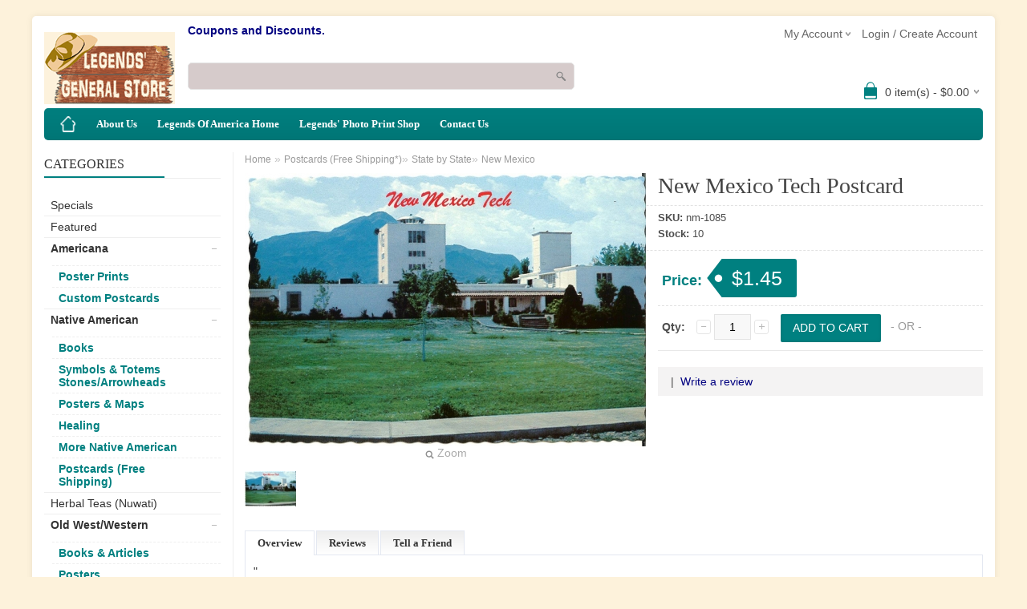

--- FILE ---
content_type: text/html; charset=UTF-8
request_url: https://store.legendsofamerica.com/index.php?l=product_detail&p=6775
body_size: 5806
content:
<!DOCTYPE html>
<html>
<head>
<!-- Google tag (gtag.js) -->
<script async src="https://www.googletagmanager.com/gtag/js?id=G-01EL4R2JE9"></script>
<script>
  window.dataLayer = window.dataLayer || [];
  function gtag(){dataLayer.push(arguments);}
  gtag('js', new Date());

  gtag('config', 'G-01EL4R2JE9');
</script>

	<meta charset="UTF-8" />
	<title>New Mexico Tech Postcard</title>
	<meta http-equiv="content-type" content="text/html; charset=UTF-8" />
	<meta name="title" content="New Mexico Tech Postcard" />
	<meta name="keywords" content="new mexico, tech, school, college, postcard, post card, vintage, collectible, for sale, merchandise, sell, buy, purchase" />
	<meta name="description" content="New Mexico Tech Postcard - Vintage postcard is unused and in good condition." />
	<meta name="generator" content="SunShop 4.6.7 (https://www.sunshop.com/)" />
	<meta name="viewport" content="width=device-width, initial-scale=1, maximum-scale=1">
		
	

	<link rel="stylesheet" type="text/css" href="themes/bigshop_responsive/css/stylesheet.css" />
	<link rel="stylesheet" type="text/css" href="themes/bigshop_responsive/css/responsive.css" />
	<link rel="stylesheet" type="text/css" href="themes/bigshop_responsive/css/slideshow.css" media="screen" />
	<link rel="stylesheet" type="text/css" href="themes/bigshop_responsive/css/colorbox.css" media="screen" />
	<link rel="stylesheet" type="text/css" href="themes/bigshop_responsive/css/carousel.css" media="screen" />
	<link rel="stylesheet" type="text/css" href="index.php?l=css&amp;c=008080">
	
	<script type="text/javascript" src="themes/bigshop_responsive/js/jquery-1.7.1.min.js"></script>
	
	
</head>
<body>


<div class="main-wrapper">
  <div id="header">
    <div id="welcome">
      	   
	  
      <div class="links">My Account
        <ul>
          <li><a href="https://store.legendsofamerica.com/index.php?l=account">My Account</a></li><br>
         
          <li><a href="https://store.legendsofamerica.com/index.php?l=cart_view">View Cart</a></li>
        </ul>
      </div>
	  
	  <!--// Start Hide Login //-->
	  <a href="https://store.legendsofamerica.com/index.php?l=account">Login / Create Account</a>
	  <!--// End Hide Login //-->
	  
	  
	  	</div>
	<div id="logo"><a href="https://store.legendsofamerica.com/"><img src="themes/bigshop_responsive/images/logo.gif" title="" alt="" /></a></div> 
         <div><a href="https://store.legendsofamerica.com/index.php?l=page_view&amp;p=couponsdiscounts"><strong>Coupons and Discounts.</strong></a></div>
		 <form action="index.php?l=search_list" method="post" id="searchForm">
<input type="hidden" name="s[title]" value="Y" />
<input type="hidden" name="s[short_desc]" value="Y" />
<input type="hidden" name="s[full_desc]" value="Y" />
<input type="hidden" name="s[sku]" value="Y" />
<input type="hidden" name="s[match]" value="all" />
<input type="hidden" name="s[cid]" value="0" />
<div id="search">
  <div class="button-search" onClick="document.forms['searchForm'].submit();"></div>
  <input type="text" value="" placeholder="" id="filter_name" name="s[search]">
</div>
</form> 
	
	<!--// Start Hide Cart //-->
	<div id="cart">
  <div class="heading">
	<h4><img width="32" height="32" alt="small-cart-icon" src="themes/bigshop_responsive/images/cart-bg.png"></h4>
	<a><span id="cart-total">0 item(s) - $0.00</span></a>
  </div>
  <div class="content">
	<div class="mini-cart-info">
	  <table>
		<tbody>
		  <tr>
	<td class="name">Your cart is currently empty</td>
</tr>

		</tbody>
	  </table>
	</div>
	<div class="mini-cart-total">
	  <table>
		<tbody>
		  <tr>
			<td class="right"><b>Subtotal:</b></td>
			<td class="right">$0.00</td>
		  </tr>
		</tbody>
	  </table>
	</div>
	<div class="checkout"><a href="https://store.legendsofamerica.com/index.php?l=cart_view" class="button">View Cart &amp; Checkout</a><!--//&nbsp; <a href="https://store.legendsofamerica.com/index.php?l=cart_view" class="button">Checkout</a>//--></div>
  </div>
</div>
    <!--// End Hide Cart //-->
  </div>
 
  
  <div id="menu"><span>Menu</span>
    <ul>
		<li class="home"><a href="https://store.legendsofamerica.com/index.php" title="Home"><span>Home</span></a></li>
<li style="display: none;" id="show_small">
	<a href="javascript:void(0);">Categories</a>
	<div>
		<ul><li><a href="https://store.legendsofamerica.com/index.php?l=product_list&amp;c=specials">Specials</a></li><li><a href="https://store.legendsofamerica.com/index.php?l=product_list&amp;c=featured">Featured</a></li><li><a href="https://store.legendsofamerica.com/index.php?l=product_list&amp;c=281">Americana</a></li><li><a href="https://store.legendsofamerica.com/index.php?l=product_list&amp;c=124">Native American</a></li><li><a href="https://store.legendsofamerica.com/index.php?l=product_list&amp;c=495">Herbal Teas (Nuwati)</a></li><li><a href="https://store.legendsofamerica.com/index.php?l=product_list&amp;c=122">Old West/Western</a></li><li><a href="https://store.legendsofamerica.com/index.php?l=product_list&amp;c=123">Route 66 Emporium</a></li><li><a href="https://store.legendsofamerica.com/index.php?l=product_list&amp;c=172">Posters and Maps</a></li><li><a href="https://store.legendsofamerica.com/index.php?l=product_list&amp;c=11">Postcards (Free Shipping*)</a></li><li><a href="https://store.legendsofamerica.com/index.php?l=product_list&amp;c=165">Books &amp; Magazines</a></li><li><a href="https://store.legendsofamerica.com/index.php?l=product_list&amp;c=473">Digital Downloads</a></li></ul>
	</div>
</li>


<li><a href="https://store.legendsofamerica.com/index.php?l=page_view&amp;p=about_us">About Us</a></li>
<li><a href="https://www.legendsofamerica.com">Legends Of America Home</a></li>
<li><a href="https://photos.legendsofamerica.com">Legends' Photo Print Shop</a></li>
<li class="last"><a href="https://store.legendsofamerica.com/index.php?l=page_view&amp;p=contact_us" >Contact Us</a></li>

	</ul>
  </div>

  <div id="container">
    <!--Left Part-->
    <div id="column-left">
	  
	  
      <div class="box">
	<div class="box-heading">Categories</div>
	<div class="box-content box-category">
	  <ul id="custom_accordion">
		<li class="categoryspecials"><a class="nochild" href="https://store.legendsofamerica.com/index.php?l=product_list&amp;c=specials">Specials</a>
	
</li><li class="categoryfeatured"><a class="nochild" href="https://store.legendsofamerica.com/index.php?l=product_list&amp;c=featured">Featured</a>
	
</li><li class="category281"><a class="cuuchild" href="https://store.legendsofamerica.com/index.php?l=product_list&amp;c=281">Americana</a><!--// Start Hide Expand //--> <span class="down"></span><!--// End Hide Expand //-->
	<ul><li class="category283"><a class="nochild active" href="https://store.legendsofamerica.com/index.php?l=product_list&amp;c=283">Poster Prints</a></li><li class="category315"><a class="nochild active" href="https://store.legendsofamerica.com/index.php?l=product_list&amp;c=315">Custom Postcards</a></li></ul>
</li><li class="category124"><a class="cuuchild" href="https://store.legendsofamerica.com/index.php?l=product_list&amp;c=124">Native American</a><!--// Start Hide Expand //--> <span class="down"></span><!--// End Hide Expand //-->
	<ul><li class="category289"><a class="nochild active" href="https://store.legendsofamerica.com/index.php?l=product_list&amp;c=289">Books</a></li><li class="category512"><a class="nochild active" href="https://store.legendsofamerica.com/index.php?l=product_list&amp;c=512">Symbols &amp; Totems Stones/Arrowheads</a></li><li class="category147"><a class="nochild active" href="https://store.legendsofamerica.com/index.php?l=product_list&amp;c=147">Posters &amp; Maps</a></li><li class="category464"><a class="nochild active" href="https://store.legendsofamerica.com/index.php?l=product_list&amp;c=464">Healing</a></li><li class="category290"><a class="nochild active" href="https://store.legendsofamerica.com/index.php?l=product_list&amp;c=290">More Native American</a></li><li class="category133"><a class="nochild active" href="https://store.legendsofamerica.com/index.php?l=product_list&amp;c=133">Postcards (Free Shipping)</a></li></ul>
</li><li class="category495"><a class="nochild" href="https://store.legendsofamerica.com/index.php?l=product_list&amp;c=495">Herbal Teas (Nuwati)</a>
	
</li><li class="category122"><a class="cuuchild" href="https://store.legendsofamerica.com/index.php?l=product_list&amp;c=122">Old West/Western</a><!--// Start Hide Expand //--> <span class="down"></span><!--// End Hide Expand //-->
	<ul><li class="category125"><a class="nochild active" href="https://store.legendsofamerica.com/index.php?l=product_list&amp;c=125">Books &amp; Articles</a></li><li class="category243"><a class="nochild active" href="https://store.legendsofamerica.com/index.php?l=product_list&amp;c=243">Posters</a></li><li class="category129"><a class="nochild active" href="https://store.legendsofamerica.com/index.php?l=product_list&amp;c=129">Postcards (Free  Shipping)</a></li><li class="category166"><a class="nochild active" href="https://store.legendsofamerica.com/index.php?l=product_list&amp;c=166">Vintage Western Magazines </a></li></ul>
</li><li class="category123"><a class="cuuchild" href="https://store.legendsofamerica.com/index.php?l=product_list&amp;c=123">Route 66 Emporium</a><!--// Start Hide Expand //--> <span class="down"></span><!--// End Hide Expand //-->
	<ul><li class="category135"><a class="nochild active" href="https://store.legendsofamerica.com/index.php?l=product_list&amp;c=135">Books and Maps</a></li><li class="category494"><a class="nochild active" href="https://store.legendsofamerica.com/index.php?l=product_list&amp;c=494">Coloring Pages</a></li><li class="category134"><a class="nochild active" href="https://store.legendsofamerica.com/index.php?l=product_list&amp;c=134"> Posters &amp; Wall Art</a></li><li class="category136"><a class="nochild active" href="https://store.legendsofamerica.com/index.php?l=product_list&amp;c=136">Postcards (Free  Shipping)</a></li></ul>
</li><li class="category172"><a class="cuuchild" href="https://store.legendsofamerica.com/index.php?l=product_list&amp;c=172">Posters and Maps</a><!--// Start Hide Expand //--> <span class="down"></span><!--// End Hide Expand //-->
	<ul><li class="category496"><a class="nochild active" href="https://store.legendsofamerica.com/index.php?l=product_list&amp;c=496">Maps</a></li><li class="category248"><a class="nochild active" href="https://store.legendsofamerica.com/index.php?l=product_list&amp;c=248">Posters</a></li></ul>
</li><li class="category11"><a class="cuuchild" href="https://store.legendsofamerica.com/index.php?l=product_list&amp;c=11">Postcards (Free Shipping*)</a><!--// Start Hide Expand //--> <span class="down"></span><!--// End Hide Expand //-->
	<ul><li class="category37"><a class="nochild active" href="https://store.legendsofamerica.com/index.php?l=product_list&amp;c=37">State by State</a></li><li class="category12"><a class="nochild active" href="https://store.legendsofamerica.com/index.php?l=product_list&amp;c=12">Legends Designs</a></li><li class="category267"><a class="nochild active" href="https://store.legendsofamerica.com/index.php?l=product_list&amp;c=267">Native American</a></li><li class="category505"><a class="nochild active" href="https://store.legendsofamerica.com/index.php?l=product_list&amp;c=505">National Parks, Forests, Historic Sites</a></li><li class="category119"><a class="nochild active" href="https://store.legendsofamerica.com/index.php?l=product_list&amp;c=119">Old West</a></li><li class="category489"><a class="nochild active" href="https://store.legendsofamerica.com/index.php?l=product_list&amp;c=489">People</a></li><li class="category35"><a class="nochild active" href="https://store.legendsofamerica.com/index.php?l=product_list&amp;c=35">Route 66</a></li><li class="category412"><a class="nochild active" href="https://store.legendsofamerica.com/index.php?l=product_list&amp;c=412">Greetings From &amp; Large Letter</a></li><li class="category510"><a class="nochild active" href="https://store.legendsofamerica.com/index.php?l=product_list&amp;c=510">Holiday &amp; Greetings</a></li><li class="category508"><a class="nochild active" href="https://store.legendsofamerica.com/index.php?l=product_list&amp;c=508">Military</a></li><li class="category424"><a class="nochild active" href="https://store.legendsofamerica.com/index.php?l=product_list&amp;c=424">Miscellaneous</a></li><li class="category417"><a class="nochild active" href="https://store.legendsofamerica.com/index.php?l=product_list&amp;c=417">Real Picture Postcards</a></li><li class="category427"><a class="nochild active" href="https://store.legendsofamerica.com/index.php?l=product_list&amp;c=427">Sets &amp; Souvenir Folders</a></li><li class="category507"><a class="nochild active" href="https://store.legendsofamerica.com/index.php?l=product_list&amp;c=507">Humor</a></li><li class="category506"><a class="nochild active" href="https://store.legendsofamerica.com/index.php?l=product_list&amp;c=506">Vanished Sites</a></li></ul>
</li><li class="category165"><a class="cuuchild" href="https://store.legendsofamerica.com/index.php?l=product_list&amp;c=165">Books &amp; Magazines</a><!--// Start Hide Expand //--> <span class="down"></span><!--// End Hide Expand //-->
	<ul><li class="category5"><a class="nochild active" href="https://store.legendsofamerica.com/index.php?l=product_list&amp;c=5">Books  &amp; Guides</a></li><li class="category444"><a class="nochild active" href="https://store.legendsofamerica.com/index.php?l=product_list&amp;c=444">e-Books &amp; Articles</a></li><li class="category22"><a class="nochild active" href="https://store.legendsofamerica.com/index.php?l=product_list&amp;c=22">Western Magazines </a></li></ul>
</li><li class="category473"><a class="cuuchild" href="https://store.legendsofamerica.com/index.php?l=product_list&amp;c=473">Digital Downloads</a><!--// Start Hide Expand //--> <span class="down"></span><!--// End Hide Expand //-->
	<ul><li class="category484"><a class="nochild active" href="https://store.legendsofamerica.com/index.php?l=product_list&amp;c=484">American History</a></li><li class="category474"><a class="nochild active" href="https://store.legendsofamerica.com/index.php?l=product_list&amp;c=474">Civil War</a></li><li class="category476"><a class="nochild active" href="https://store.legendsofamerica.com/index.php?l=product_list&amp;c=476">Coloring Pages</a></li><li class="category475"><a class="nochild active" href="https://store.legendsofamerica.com/index.php?l=product_list&amp;c=475">Native American</a></li><li class="category483"><a class="nochild active" href="https://store.legendsofamerica.com/index.php?l=product_list&amp;c=483">Old West</a></li><li class="category487"><a class="nochild active" href="https://store.legendsofamerica.com/index.php?l=product_list&amp;c=487">People</a></li><li class="category493"><a class="nochild active" href="https://store.legendsofamerica.com/index.php?l=product_list&amp;c=493">Places</a></li><li class="category486"><a class="nochild active" href="https://store.legendsofamerica.com/index.php?l=product_list&amp;c=486">Route 66</a></li></ul>
</li>
	  </ul>
	</div>
</div>
	  
	   
	  	  
      <div class="box">
	<div class="box-heading">Sale Item</div>
	<div class="box-content">
		<div class="box-product">
			<!--// Start Hide Sale Item //-->
<div>
  <div class="image"><a href="https://store.legendsofamerica.com/index.php?l=product_detail&amp;p=243"><img src="include/timthumb/timthumb.php?src=images/products/thumb_243_detail_243_bk5035-thewest-300.jpg&w=60" alt="West, The by Geoffrey C. Ward" title="West, The by Geoffrey C. Ward" /></a></div>
  <div class="name"><a href="https://store.legendsofamerica.com/index.php?l=product_detail&amp;p=243">West, The by Geoffrey C. Ward</a></div>
  <div class="price"><span class="price-old">$4.95</span> <span class="price-new">$1.95</span></div>
  <div class="rating"></div>
</div>
<!--// End Hide Sale Item //-->

		</div>
	</div>
</div>
    </div>
    <!--Left End-->
    
	<div id="content">
		  <div class="breadcrumb">
	<a href="https://store.legendsofamerica.com/">Home</a> 
	&raquo; <a href="https://store.legendsofamerica.com/index.php?l=product_list&amp;c=11">Postcards (Free Shipping*)</a>&raquo; <a href="https://store.legendsofamerica.com/index.php?l=product_list&amp;c=37">State by State</a>&raquo; <a href="https://store.legendsofamerica.com/index.php?l=product_list&amp;c=97">New Mexico</a>
</div>

  
  
						<script src="https://www.google.com/recaptcha/api.js?onload=onloadCallback&render=explicit" async defer></script>
						<script type="text/javascript">
						  var widgetId1;
						  var widgetId2;
						  var onloadCallback = function() {
							
							widgetId1 = grecaptcha.render(document.getElementById('dynamic_recaptcha_tell'), {
							  'sitekey': '6LcBZckSAAAAALESe55BgX5FdHFrRC38TkE1Nvhk',
							  'theme': 'light',
							  'type': 'image',
							  'size': 'normal'
							});
							
							
							widgetId2 = grecaptcha.render(document.getElementById('dynamic_recaptcha_reviews'), {
							  'sitekey': '6LcBZckSAAAAALESe55BgX5FdHFrRC38TkE1Nvhk',
							  'theme': 'light',
							  'type': 'image',
							  'size': 'normal'
							});
							
						  };
						</script>
					
  

  <span id="message"></span>
  
  <div class="product-info">
	<div class="left">
	  <!--// Start Hide Image //-->
	  <div class="image"><a href="images/products/large_6775_nm-1085-NewMexicoTech.jpg" title="New Mexico Tech Postcard" class="cloud-zoom colorbox" id='zoom1' rel="adjustX: 0, adjustY:0, tint:'#000000',tintOpacity:0.2, zoomWidth:360, position:'inside', showTitle:false"> <img src="images/products/detail_6775_nm-1085-NewMexicoTech.jpg" title="#" alt="#" id="image" /><span id="zoom-image"><i class="zoom_bttn"></i> Zoom</span></a> </div>
	  <div class="image-additional"><a href="images/products/large_6775_nm-1085-NewMexicoTech.jpg" title="" class="cloud-zoom-gallery" rel="useZoom: 'zoom1', smallImage: 'images/products/detail_6775_nm-1085-NewMexicoTech.jpg'"><img src="https://store.legendsofamerica.com/include/plugins/plugin_rollover_images.php?pimg=6775&amp;w=75&amp;h=75" title="" alt="#" /></a></div>
	  <!--// End Hide Image //-->
	</div>
	<div class="right">
	  <h1>New Mexico Tech Postcard</h1>
	  <div class="description"> 
		<span>SKU:</span> nm-1085<br>
		<!--// Start Hide Stock //--><span>Stock:</span> 10<br><!--// End Hide Stock //-->
		
	  </div>
	  <div class="price">Price:
		<span id="list_price" style="display: none;">0.00</span>
	    
		<!--// Start Hide Reg Price //-->
		<div class="price-tag" id="product_price">$1.45</div>
		<!--// End Hide Reg Price //-->
		<br>
		
		<!--//<span class="price-tax">Ex Tax: $0.00</span><br>//-->
	  </div>
	  <div class="cart">
		<!--// Start Hide Form //-->
	    <form id="product_form" name="product_form" action="https://store.legendsofamerica.com/index.php?l=addtocart" method="post">
		<!--// End Hide Form //-->
			
			<input type="hidden" name="product[id]" value="6775" />
			<input type="hidden" name="regid" value="" />
			<div>
			  <!--// Start Hide Quantity //-->
			  <div class="qty" > 
			    <strong>Qty:</strong> <a href="javascript:void(0);" class="qtyBtn mines">-</a>
				<input type="text" value="1" size="2" name="product[quantity]" class="w30" id="qty">
				<a href="javascript:void(0);" class="qtyBtn plus">+</a>
				<div class="clear"></div>
			  </div>
			  <!--// End Hide Quantity //-->
			  <!--// Start Hide Add To Cart //-->
			  <input type="button" class="button" id="button-cart" value="Add To Cart" onclick="javascript: document.forms['product_form'].submit();">
			  <!--// End Hide Add To Cart //-->
			</div>
			<div><span>&nbsp;&nbsp;&nbsp;- OR -&nbsp;&nbsp;&nbsp;</span></div>
			<div>
			  
			  
			</div>
			
		<!--// Start Hide Form Close //-->
		</form>
		<!--// End Hide Form Close //-->
	  </div>
	  <div class="review">
		
		
	  </div>
	  <!--// Start Hide ReviewsLink //-->
	  <div class="review">
		<div><a onclick="tab_toggle('#tab-review');"></a>&nbsp;&nbsp;|&nbsp;&nbsp;<a onclick="tab_toggle('#tab-review');">Write a review</a></div>
	  </div>
	  <!--// End Hide ReviewsLink //-->
	  
	</div>
  </div>
  <div id="tabs" class="htabs"><a href="#tab-description">Overview</a><!--// Start Hide ReviewsTab //--><a href="#tab-review">Reviews</a><!--// End Hide ReviewsTab //--><a href="#tab-friend">Tell a Friend</a></div>
  <div id="tab-description" class="tab-content">
	<p>"</p>
<p><strong>New Mexico Tech Postcard</strong>&nbsp;- Vintage <a http:="" store="" legendsofamerica="" com="" index="" php="" l="product_list&amp;c=11&quot;&quot;">postcard</a> is unused and in good condition.&nbsp;</p>
<p>"</p>
  </div>
  <!--// Start Hide Reviews //-->
  <div class="tab-content" id="tab-review">
	<div class="review_item">Currently there are no reviews for this product. Share your opinion with others, be the first to write a review.</div>

<form action="" name="add_review" method="post">
	<h2 id="review-title">Add Your Review</h2><br>
	<table class="form">
		<tr>
			<td>Your Name:</td>
			<td><input type="text" value="" class="med-field" name="review[name]"></td>
		</tr>
		<tr>
			<td>Email Address:</td>
			<td><input type="text" value="" class="med-field" name="review[email]"></td>
		</tr>
		<tr>
			<td>Review:</td>
			<td><textarea style="" name="review[message]" class="med-field"></textarea><br><span style="font-size: 11px;"><span style="color: #FF0000;">Note:</span> HTML is not translated! Your email address will not be shared with anyone.</span></td>
		</tr>
		<tr>
			<td>Your Rating:</td>
			<td>
				<input type="radio" value="1" name="review[rating]"> 1&nbsp;
				<input type="radio" value="2" name="review[rating]"> 2&nbsp;
				<input type="radio" value="3" name="review[rating]"> 3&nbsp;
				<input type="radio" value="4" name="review[rating]"> 4&nbsp;
				<input type="radio" value="5" name="review[rating]" checked="checked"> 5
			</td>
		</tr>
		<tr>
	<td style="vertical-align: top;">Verification:</td>
	<td>
		<div id="dynamic_recaptcha_reviews"></div>
		
	</td>
</tr>
		
	</table>
	
	<div class="buttons">
	  <div class="right"><a class="button" id="button-review" onclick="javascript:pause('add_review', 'https://store.legendsofamerica.com/index.php?l=add_review&amp;p=6775');">Submit Your Review</a></div>
	</div>
</form>

  </div>
  <!--// End Hide Reviews //-->
  <div class="tab-content" id="tab-friend">
    <form action="" name="tell_friend" method="post">
	<table class="form">
		<tr>
			<td>Your Name:</td>
			<td><input type="text" name="friend[yname]" class="med-field" value=""style=""></td>
		</tr>	
		<tr>
			<td>Your Email:</td>
			<td><input type="text" name="friend[yemail]" class="med-field" value="" style=""></td>
		</tr>
		<tr>
			<td>Friends Name:</td>
			<td><input type="text" name="friend[fname]" class="med-field" style=""></td>
		</tr>
		<tr>
			<td>Friends Email:</td>
			<td><input type="text" name="friend[femail]" class="med-field" style=""></td>
		</tr>
		<tr>
			<td>Subject:</td>
			<td><input type="text" name="friend[subject]" class="med-field" value="Product you may like at Legends' General Store" style=""></td>
		</tr>
		<tr>
			<td>Message:</td>
			<td><textarea name="friend[message]" class="med-field" style="">I came across this product and thought you may like it.</textarea></td>
		</tr>
		<tr>
	<td style="vertical-align: top;">Verification:</td>
	<td>
		<div id="dynamic_recaptcha_tell"></div>
		
	</td>
</tr>
		
	</table>
	
	<div class="buttons">
	  <div class="right"><a class="button" id="button-review" onclick="javascript:pause('tell_friend', 'https://store.legendsofamerica.com/index.php?l=tell_friend&amp;p=6775');">Send Message</a></div>
	</div>
</form>

  </div>
  	
</div>

	</div>
	
    <div class="clear"></div>
    <div class="social-part">
	        <!--Facebook Fun Box Start-->
      <div id="facebook" >
        <div id="fb-root"></div>
        <script>
			(function(d, s, id) {
				var js, fjs = d.getElementsByTagName(s)[0];
				if (d.getElementById(id)) return;
				js = d.createElement(s); js.id = id;
				js.src = "//connect.facebook.net/en_US/all.js#xfbml=1";
				fjs.parentNode.insertBefore(js, fjs);
			} (document, 'script', 'facebook-jssdk'));
		</script>
        <div class="fb-page" data-href="https://www.facebook.com/LegendsGeneralStore" data-width="585" data-small-header="true" data-hide-cover="true" data-show-facepile="true" data-stream="false" data-header="false" data-border-color="#fff"></div>
      </div>
	  <!--Facebook Fun Box End-->
	  	      </div>
  </div>
</div>

<div id="footer">
  <div class="column">
    <h3>Information</h3>
    <ul>
      <li><a href="https://store.legendsofamerica.com/index.php?l=page_view&amp;p=about_us">About Us</a></li>
      <li><a href="https://store.legendsofamerica.com/index.php?l=page_view&amp;p=privacy_policy">Privacy Policy</a></li>
	  <li><a href="https://store.legendsofamerica.com/index.php?l=page_view&amp;p=couponsdiscounts">Current Discounts & Coupons</a></li>
    </ul>
  </div>
  <div class="column">
    <h3>Customer Service</h3>
    <ul>
      <li><a href="https://store.legendsofamerica.com/index.php?l=page_view&amp;p=contact_us">Contact Us</a></li>
	  <li><a href="https://store.legendsofamerica.com/index.php?l=page_view&amp;p=advanced_search">Advanced Search</a></li>
      <li><a href="https://store.legendsofamerica.com/index.php?l=page_view&amp;p=site_map">Site Map</a></li>
    </ul>
  </div>
  <div class="column">
    <h3>My Account</h3>
    <ul>
      <li><a href="https://store.legendsofamerica.com/index.php?l=account">My Account</a></li>
      <li><a href="https://store.legendsofamerica.com/index.php?l=account&amp;tab=3">Order History</a></li>
      <li><a href="https://store.legendsofamerica.com/index.php?l=account&amp;tab=5">Wishlist</a></li>
    </ul>
  </div>
  <div class="column">
	<h3>&nbsp;</h3>
    <ul>
      <li>&nbsp;</li>
      <li>&nbsp;</li>
      <li>&nbsp;</li>
      <li>&nbsp;</li>
    </ul>
  </div>
  <div class="contact">
    <ul>
      <li class="address">Warsaw, MO</li>      <li class="mobile">660-723-2550</li>      	  <li class="email"><a href="mailto:orders@legendsofamerica.com">orders@legendsofamerica.com</a></li>    </ul>
  </div>
  <div class="social"> 
	<a href="https://www.facebook.com/LegendsGeneralStore" target="_blank"><img src="themes/bigshop_responsive/images/facebook.png" alt="Facebook" title="Facebook"></a>	<a href="https://twitter.com/legendsamerica" target="_blank"><img src="themes/bigshop_responsive/images/twitter.png" alt="Twitter" title="Twitter"></a>		<a href="https://www.pinterest.com/legendsamerica/" target="_blank"><img src="themes/bigshop_responsive/images/pinterest.png" alt="Pinterest" title="Pinterest"></a>						  </div>
  <div class="clear"></div>
  <div id="powered">
	Legends' General Store &copy;Copyright 2026 <a href="https://store.legendsofamerica.com/" class="small">Legends Of America</a> &nbsp;&nbsp;|&nbsp;&nbsp; <div align="center" class="small">Powered by SunShop "<a href="https://www.sunshop.com/" title="Ecommerce Shopping Cart Software" class="small" target="_NEW">Shopping Cart Software</a>"</div>
    <div class="payments_types">
		<img src="themes/bigshop_responsive/images/payment_paypal.png" alt="paypal" title="PayPal">		<img src="themes/bigshop_responsive/images/payment_american.png" alt="american-express" title="American Express">				<img src="themes/bigshop_responsive/images/payment_discover.png" alt="discover" title="Discover">		<img src="themes/bigshop_responsive/images/payment_mastercard.png" alt="mastercard" title="MasterCard">		<img src="themes/bigshop_responsive/images/payment_visa.png" alt="visa" title="Visa">	</div>
  </div>
</div>



<script type="text/javascript" src="themes/bigshop_responsive/js/jquery.nivo.slider.pack.js"></script>
<script type="text/javascript" src="themes/bigshop_responsive/js/jquery.jcarousel.min.js"></script>
<script type="text/javascript" src="themes/bigshop_responsive/js/colorbox/jquery.colorbox-min.js"></script>
<script type="text/javascript" src="themes/bigshop_responsive/js/tabs.js"></script>
<script type="text/javascript" src="themes/bigshop_responsive/js/jquery.easing-1.3.min.js"></script>
<script type="text/javascript" src="themes/bigshop_responsive/js/cloud_zoom.js"></script>
<script type="text/javascript" src="themes/bigshop_responsive/js/custom.js"></script>
<script type="text/javascript" src="themes/bigshop_responsive/js/jquery.dcjqaccordion.js"></script>
<script type="text/javascript" src="themes/bigshop_responsive/js/global.js"></script>

</body>
</html>

--- FILE ---
content_type: text/html; charset=utf-8
request_url: https://www.google.com/recaptcha/api2/anchor?ar=1&k=6LcBZckSAAAAALESe55BgX5FdHFrRC38TkE1Nvhk&co=aHR0cHM6Ly9zdG9yZS5sZWdlbmRzb2ZhbWVyaWNhLmNvbTo0NDM.&hl=en&type=image&v=PoyoqOPhxBO7pBk68S4YbpHZ&theme=light&size=normal&anchor-ms=20000&execute-ms=30000&cb=r8c4a8iqkb56
body_size: 49389
content:
<!DOCTYPE HTML><html dir="ltr" lang="en"><head><meta http-equiv="Content-Type" content="text/html; charset=UTF-8">
<meta http-equiv="X-UA-Compatible" content="IE=edge">
<title>reCAPTCHA</title>
<style type="text/css">
/* cyrillic-ext */
@font-face {
  font-family: 'Roboto';
  font-style: normal;
  font-weight: 400;
  font-stretch: 100%;
  src: url(//fonts.gstatic.com/s/roboto/v48/KFO7CnqEu92Fr1ME7kSn66aGLdTylUAMa3GUBHMdazTgWw.woff2) format('woff2');
  unicode-range: U+0460-052F, U+1C80-1C8A, U+20B4, U+2DE0-2DFF, U+A640-A69F, U+FE2E-FE2F;
}
/* cyrillic */
@font-face {
  font-family: 'Roboto';
  font-style: normal;
  font-weight: 400;
  font-stretch: 100%;
  src: url(//fonts.gstatic.com/s/roboto/v48/KFO7CnqEu92Fr1ME7kSn66aGLdTylUAMa3iUBHMdazTgWw.woff2) format('woff2');
  unicode-range: U+0301, U+0400-045F, U+0490-0491, U+04B0-04B1, U+2116;
}
/* greek-ext */
@font-face {
  font-family: 'Roboto';
  font-style: normal;
  font-weight: 400;
  font-stretch: 100%;
  src: url(//fonts.gstatic.com/s/roboto/v48/KFO7CnqEu92Fr1ME7kSn66aGLdTylUAMa3CUBHMdazTgWw.woff2) format('woff2');
  unicode-range: U+1F00-1FFF;
}
/* greek */
@font-face {
  font-family: 'Roboto';
  font-style: normal;
  font-weight: 400;
  font-stretch: 100%;
  src: url(//fonts.gstatic.com/s/roboto/v48/KFO7CnqEu92Fr1ME7kSn66aGLdTylUAMa3-UBHMdazTgWw.woff2) format('woff2');
  unicode-range: U+0370-0377, U+037A-037F, U+0384-038A, U+038C, U+038E-03A1, U+03A3-03FF;
}
/* math */
@font-face {
  font-family: 'Roboto';
  font-style: normal;
  font-weight: 400;
  font-stretch: 100%;
  src: url(//fonts.gstatic.com/s/roboto/v48/KFO7CnqEu92Fr1ME7kSn66aGLdTylUAMawCUBHMdazTgWw.woff2) format('woff2');
  unicode-range: U+0302-0303, U+0305, U+0307-0308, U+0310, U+0312, U+0315, U+031A, U+0326-0327, U+032C, U+032F-0330, U+0332-0333, U+0338, U+033A, U+0346, U+034D, U+0391-03A1, U+03A3-03A9, U+03B1-03C9, U+03D1, U+03D5-03D6, U+03F0-03F1, U+03F4-03F5, U+2016-2017, U+2034-2038, U+203C, U+2040, U+2043, U+2047, U+2050, U+2057, U+205F, U+2070-2071, U+2074-208E, U+2090-209C, U+20D0-20DC, U+20E1, U+20E5-20EF, U+2100-2112, U+2114-2115, U+2117-2121, U+2123-214F, U+2190, U+2192, U+2194-21AE, U+21B0-21E5, U+21F1-21F2, U+21F4-2211, U+2213-2214, U+2216-22FF, U+2308-230B, U+2310, U+2319, U+231C-2321, U+2336-237A, U+237C, U+2395, U+239B-23B7, U+23D0, U+23DC-23E1, U+2474-2475, U+25AF, U+25B3, U+25B7, U+25BD, U+25C1, U+25CA, U+25CC, U+25FB, U+266D-266F, U+27C0-27FF, U+2900-2AFF, U+2B0E-2B11, U+2B30-2B4C, U+2BFE, U+3030, U+FF5B, U+FF5D, U+1D400-1D7FF, U+1EE00-1EEFF;
}
/* symbols */
@font-face {
  font-family: 'Roboto';
  font-style: normal;
  font-weight: 400;
  font-stretch: 100%;
  src: url(//fonts.gstatic.com/s/roboto/v48/KFO7CnqEu92Fr1ME7kSn66aGLdTylUAMaxKUBHMdazTgWw.woff2) format('woff2');
  unicode-range: U+0001-000C, U+000E-001F, U+007F-009F, U+20DD-20E0, U+20E2-20E4, U+2150-218F, U+2190, U+2192, U+2194-2199, U+21AF, U+21E6-21F0, U+21F3, U+2218-2219, U+2299, U+22C4-22C6, U+2300-243F, U+2440-244A, U+2460-24FF, U+25A0-27BF, U+2800-28FF, U+2921-2922, U+2981, U+29BF, U+29EB, U+2B00-2BFF, U+4DC0-4DFF, U+FFF9-FFFB, U+10140-1018E, U+10190-1019C, U+101A0, U+101D0-101FD, U+102E0-102FB, U+10E60-10E7E, U+1D2C0-1D2D3, U+1D2E0-1D37F, U+1F000-1F0FF, U+1F100-1F1AD, U+1F1E6-1F1FF, U+1F30D-1F30F, U+1F315, U+1F31C, U+1F31E, U+1F320-1F32C, U+1F336, U+1F378, U+1F37D, U+1F382, U+1F393-1F39F, U+1F3A7-1F3A8, U+1F3AC-1F3AF, U+1F3C2, U+1F3C4-1F3C6, U+1F3CA-1F3CE, U+1F3D4-1F3E0, U+1F3ED, U+1F3F1-1F3F3, U+1F3F5-1F3F7, U+1F408, U+1F415, U+1F41F, U+1F426, U+1F43F, U+1F441-1F442, U+1F444, U+1F446-1F449, U+1F44C-1F44E, U+1F453, U+1F46A, U+1F47D, U+1F4A3, U+1F4B0, U+1F4B3, U+1F4B9, U+1F4BB, U+1F4BF, U+1F4C8-1F4CB, U+1F4D6, U+1F4DA, U+1F4DF, U+1F4E3-1F4E6, U+1F4EA-1F4ED, U+1F4F7, U+1F4F9-1F4FB, U+1F4FD-1F4FE, U+1F503, U+1F507-1F50B, U+1F50D, U+1F512-1F513, U+1F53E-1F54A, U+1F54F-1F5FA, U+1F610, U+1F650-1F67F, U+1F687, U+1F68D, U+1F691, U+1F694, U+1F698, U+1F6AD, U+1F6B2, U+1F6B9-1F6BA, U+1F6BC, U+1F6C6-1F6CF, U+1F6D3-1F6D7, U+1F6E0-1F6EA, U+1F6F0-1F6F3, U+1F6F7-1F6FC, U+1F700-1F7FF, U+1F800-1F80B, U+1F810-1F847, U+1F850-1F859, U+1F860-1F887, U+1F890-1F8AD, U+1F8B0-1F8BB, U+1F8C0-1F8C1, U+1F900-1F90B, U+1F93B, U+1F946, U+1F984, U+1F996, U+1F9E9, U+1FA00-1FA6F, U+1FA70-1FA7C, U+1FA80-1FA89, U+1FA8F-1FAC6, U+1FACE-1FADC, U+1FADF-1FAE9, U+1FAF0-1FAF8, U+1FB00-1FBFF;
}
/* vietnamese */
@font-face {
  font-family: 'Roboto';
  font-style: normal;
  font-weight: 400;
  font-stretch: 100%;
  src: url(//fonts.gstatic.com/s/roboto/v48/KFO7CnqEu92Fr1ME7kSn66aGLdTylUAMa3OUBHMdazTgWw.woff2) format('woff2');
  unicode-range: U+0102-0103, U+0110-0111, U+0128-0129, U+0168-0169, U+01A0-01A1, U+01AF-01B0, U+0300-0301, U+0303-0304, U+0308-0309, U+0323, U+0329, U+1EA0-1EF9, U+20AB;
}
/* latin-ext */
@font-face {
  font-family: 'Roboto';
  font-style: normal;
  font-weight: 400;
  font-stretch: 100%;
  src: url(//fonts.gstatic.com/s/roboto/v48/KFO7CnqEu92Fr1ME7kSn66aGLdTylUAMa3KUBHMdazTgWw.woff2) format('woff2');
  unicode-range: U+0100-02BA, U+02BD-02C5, U+02C7-02CC, U+02CE-02D7, U+02DD-02FF, U+0304, U+0308, U+0329, U+1D00-1DBF, U+1E00-1E9F, U+1EF2-1EFF, U+2020, U+20A0-20AB, U+20AD-20C0, U+2113, U+2C60-2C7F, U+A720-A7FF;
}
/* latin */
@font-face {
  font-family: 'Roboto';
  font-style: normal;
  font-weight: 400;
  font-stretch: 100%;
  src: url(//fonts.gstatic.com/s/roboto/v48/KFO7CnqEu92Fr1ME7kSn66aGLdTylUAMa3yUBHMdazQ.woff2) format('woff2');
  unicode-range: U+0000-00FF, U+0131, U+0152-0153, U+02BB-02BC, U+02C6, U+02DA, U+02DC, U+0304, U+0308, U+0329, U+2000-206F, U+20AC, U+2122, U+2191, U+2193, U+2212, U+2215, U+FEFF, U+FFFD;
}
/* cyrillic-ext */
@font-face {
  font-family: 'Roboto';
  font-style: normal;
  font-weight: 500;
  font-stretch: 100%;
  src: url(//fonts.gstatic.com/s/roboto/v48/KFO7CnqEu92Fr1ME7kSn66aGLdTylUAMa3GUBHMdazTgWw.woff2) format('woff2');
  unicode-range: U+0460-052F, U+1C80-1C8A, U+20B4, U+2DE0-2DFF, U+A640-A69F, U+FE2E-FE2F;
}
/* cyrillic */
@font-face {
  font-family: 'Roboto';
  font-style: normal;
  font-weight: 500;
  font-stretch: 100%;
  src: url(//fonts.gstatic.com/s/roboto/v48/KFO7CnqEu92Fr1ME7kSn66aGLdTylUAMa3iUBHMdazTgWw.woff2) format('woff2');
  unicode-range: U+0301, U+0400-045F, U+0490-0491, U+04B0-04B1, U+2116;
}
/* greek-ext */
@font-face {
  font-family: 'Roboto';
  font-style: normal;
  font-weight: 500;
  font-stretch: 100%;
  src: url(//fonts.gstatic.com/s/roboto/v48/KFO7CnqEu92Fr1ME7kSn66aGLdTylUAMa3CUBHMdazTgWw.woff2) format('woff2');
  unicode-range: U+1F00-1FFF;
}
/* greek */
@font-face {
  font-family: 'Roboto';
  font-style: normal;
  font-weight: 500;
  font-stretch: 100%;
  src: url(//fonts.gstatic.com/s/roboto/v48/KFO7CnqEu92Fr1ME7kSn66aGLdTylUAMa3-UBHMdazTgWw.woff2) format('woff2');
  unicode-range: U+0370-0377, U+037A-037F, U+0384-038A, U+038C, U+038E-03A1, U+03A3-03FF;
}
/* math */
@font-face {
  font-family: 'Roboto';
  font-style: normal;
  font-weight: 500;
  font-stretch: 100%;
  src: url(//fonts.gstatic.com/s/roboto/v48/KFO7CnqEu92Fr1ME7kSn66aGLdTylUAMawCUBHMdazTgWw.woff2) format('woff2');
  unicode-range: U+0302-0303, U+0305, U+0307-0308, U+0310, U+0312, U+0315, U+031A, U+0326-0327, U+032C, U+032F-0330, U+0332-0333, U+0338, U+033A, U+0346, U+034D, U+0391-03A1, U+03A3-03A9, U+03B1-03C9, U+03D1, U+03D5-03D6, U+03F0-03F1, U+03F4-03F5, U+2016-2017, U+2034-2038, U+203C, U+2040, U+2043, U+2047, U+2050, U+2057, U+205F, U+2070-2071, U+2074-208E, U+2090-209C, U+20D0-20DC, U+20E1, U+20E5-20EF, U+2100-2112, U+2114-2115, U+2117-2121, U+2123-214F, U+2190, U+2192, U+2194-21AE, U+21B0-21E5, U+21F1-21F2, U+21F4-2211, U+2213-2214, U+2216-22FF, U+2308-230B, U+2310, U+2319, U+231C-2321, U+2336-237A, U+237C, U+2395, U+239B-23B7, U+23D0, U+23DC-23E1, U+2474-2475, U+25AF, U+25B3, U+25B7, U+25BD, U+25C1, U+25CA, U+25CC, U+25FB, U+266D-266F, U+27C0-27FF, U+2900-2AFF, U+2B0E-2B11, U+2B30-2B4C, U+2BFE, U+3030, U+FF5B, U+FF5D, U+1D400-1D7FF, U+1EE00-1EEFF;
}
/* symbols */
@font-face {
  font-family: 'Roboto';
  font-style: normal;
  font-weight: 500;
  font-stretch: 100%;
  src: url(//fonts.gstatic.com/s/roboto/v48/KFO7CnqEu92Fr1ME7kSn66aGLdTylUAMaxKUBHMdazTgWw.woff2) format('woff2');
  unicode-range: U+0001-000C, U+000E-001F, U+007F-009F, U+20DD-20E0, U+20E2-20E4, U+2150-218F, U+2190, U+2192, U+2194-2199, U+21AF, U+21E6-21F0, U+21F3, U+2218-2219, U+2299, U+22C4-22C6, U+2300-243F, U+2440-244A, U+2460-24FF, U+25A0-27BF, U+2800-28FF, U+2921-2922, U+2981, U+29BF, U+29EB, U+2B00-2BFF, U+4DC0-4DFF, U+FFF9-FFFB, U+10140-1018E, U+10190-1019C, U+101A0, U+101D0-101FD, U+102E0-102FB, U+10E60-10E7E, U+1D2C0-1D2D3, U+1D2E0-1D37F, U+1F000-1F0FF, U+1F100-1F1AD, U+1F1E6-1F1FF, U+1F30D-1F30F, U+1F315, U+1F31C, U+1F31E, U+1F320-1F32C, U+1F336, U+1F378, U+1F37D, U+1F382, U+1F393-1F39F, U+1F3A7-1F3A8, U+1F3AC-1F3AF, U+1F3C2, U+1F3C4-1F3C6, U+1F3CA-1F3CE, U+1F3D4-1F3E0, U+1F3ED, U+1F3F1-1F3F3, U+1F3F5-1F3F7, U+1F408, U+1F415, U+1F41F, U+1F426, U+1F43F, U+1F441-1F442, U+1F444, U+1F446-1F449, U+1F44C-1F44E, U+1F453, U+1F46A, U+1F47D, U+1F4A3, U+1F4B0, U+1F4B3, U+1F4B9, U+1F4BB, U+1F4BF, U+1F4C8-1F4CB, U+1F4D6, U+1F4DA, U+1F4DF, U+1F4E3-1F4E6, U+1F4EA-1F4ED, U+1F4F7, U+1F4F9-1F4FB, U+1F4FD-1F4FE, U+1F503, U+1F507-1F50B, U+1F50D, U+1F512-1F513, U+1F53E-1F54A, U+1F54F-1F5FA, U+1F610, U+1F650-1F67F, U+1F687, U+1F68D, U+1F691, U+1F694, U+1F698, U+1F6AD, U+1F6B2, U+1F6B9-1F6BA, U+1F6BC, U+1F6C6-1F6CF, U+1F6D3-1F6D7, U+1F6E0-1F6EA, U+1F6F0-1F6F3, U+1F6F7-1F6FC, U+1F700-1F7FF, U+1F800-1F80B, U+1F810-1F847, U+1F850-1F859, U+1F860-1F887, U+1F890-1F8AD, U+1F8B0-1F8BB, U+1F8C0-1F8C1, U+1F900-1F90B, U+1F93B, U+1F946, U+1F984, U+1F996, U+1F9E9, U+1FA00-1FA6F, U+1FA70-1FA7C, U+1FA80-1FA89, U+1FA8F-1FAC6, U+1FACE-1FADC, U+1FADF-1FAE9, U+1FAF0-1FAF8, U+1FB00-1FBFF;
}
/* vietnamese */
@font-face {
  font-family: 'Roboto';
  font-style: normal;
  font-weight: 500;
  font-stretch: 100%;
  src: url(//fonts.gstatic.com/s/roboto/v48/KFO7CnqEu92Fr1ME7kSn66aGLdTylUAMa3OUBHMdazTgWw.woff2) format('woff2');
  unicode-range: U+0102-0103, U+0110-0111, U+0128-0129, U+0168-0169, U+01A0-01A1, U+01AF-01B0, U+0300-0301, U+0303-0304, U+0308-0309, U+0323, U+0329, U+1EA0-1EF9, U+20AB;
}
/* latin-ext */
@font-face {
  font-family: 'Roboto';
  font-style: normal;
  font-weight: 500;
  font-stretch: 100%;
  src: url(//fonts.gstatic.com/s/roboto/v48/KFO7CnqEu92Fr1ME7kSn66aGLdTylUAMa3KUBHMdazTgWw.woff2) format('woff2');
  unicode-range: U+0100-02BA, U+02BD-02C5, U+02C7-02CC, U+02CE-02D7, U+02DD-02FF, U+0304, U+0308, U+0329, U+1D00-1DBF, U+1E00-1E9F, U+1EF2-1EFF, U+2020, U+20A0-20AB, U+20AD-20C0, U+2113, U+2C60-2C7F, U+A720-A7FF;
}
/* latin */
@font-face {
  font-family: 'Roboto';
  font-style: normal;
  font-weight: 500;
  font-stretch: 100%;
  src: url(//fonts.gstatic.com/s/roboto/v48/KFO7CnqEu92Fr1ME7kSn66aGLdTylUAMa3yUBHMdazQ.woff2) format('woff2');
  unicode-range: U+0000-00FF, U+0131, U+0152-0153, U+02BB-02BC, U+02C6, U+02DA, U+02DC, U+0304, U+0308, U+0329, U+2000-206F, U+20AC, U+2122, U+2191, U+2193, U+2212, U+2215, U+FEFF, U+FFFD;
}
/* cyrillic-ext */
@font-face {
  font-family: 'Roboto';
  font-style: normal;
  font-weight: 900;
  font-stretch: 100%;
  src: url(//fonts.gstatic.com/s/roboto/v48/KFO7CnqEu92Fr1ME7kSn66aGLdTylUAMa3GUBHMdazTgWw.woff2) format('woff2');
  unicode-range: U+0460-052F, U+1C80-1C8A, U+20B4, U+2DE0-2DFF, U+A640-A69F, U+FE2E-FE2F;
}
/* cyrillic */
@font-face {
  font-family: 'Roboto';
  font-style: normal;
  font-weight: 900;
  font-stretch: 100%;
  src: url(//fonts.gstatic.com/s/roboto/v48/KFO7CnqEu92Fr1ME7kSn66aGLdTylUAMa3iUBHMdazTgWw.woff2) format('woff2');
  unicode-range: U+0301, U+0400-045F, U+0490-0491, U+04B0-04B1, U+2116;
}
/* greek-ext */
@font-face {
  font-family: 'Roboto';
  font-style: normal;
  font-weight: 900;
  font-stretch: 100%;
  src: url(//fonts.gstatic.com/s/roboto/v48/KFO7CnqEu92Fr1ME7kSn66aGLdTylUAMa3CUBHMdazTgWw.woff2) format('woff2');
  unicode-range: U+1F00-1FFF;
}
/* greek */
@font-face {
  font-family: 'Roboto';
  font-style: normal;
  font-weight: 900;
  font-stretch: 100%;
  src: url(//fonts.gstatic.com/s/roboto/v48/KFO7CnqEu92Fr1ME7kSn66aGLdTylUAMa3-UBHMdazTgWw.woff2) format('woff2');
  unicode-range: U+0370-0377, U+037A-037F, U+0384-038A, U+038C, U+038E-03A1, U+03A3-03FF;
}
/* math */
@font-face {
  font-family: 'Roboto';
  font-style: normal;
  font-weight: 900;
  font-stretch: 100%;
  src: url(//fonts.gstatic.com/s/roboto/v48/KFO7CnqEu92Fr1ME7kSn66aGLdTylUAMawCUBHMdazTgWw.woff2) format('woff2');
  unicode-range: U+0302-0303, U+0305, U+0307-0308, U+0310, U+0312, U+0315, U+031A, U+0326-0327, U+032C, U+032F-0330, U+0332-0333, U+0338, U+033A, U+0346, U+034D, U+0391-03A1, U+03A3-03A9, U+03B1-03C9, U+03D1, U+03D5-03D6, U+03F0-03F1, U+03F4-03F5, U+2016-2017, U+2034-2038, U+203C, U+2040, U+2043, U+2047, U+2050, U+2057, U+205F, U+2070-2071, U+2074-208E, U+2090-209C, U+20D0-20DC, U+20E1, U+20E5-20EF, U+2100-2112, U+2114-2115, U+2117-2121, U+2123-214F, U+2190, U+2192, U+2194-21AE, U+21B0-21E5, U+21F1-21F2, U+21F4-2211, U+2213-2214, U+2216-22FF, U+2308-230B, U+2310, U+2319, U+231C-2321, U+2336-237A, U+237C, U+2395, U+239B-23B7, U+23D0, U+23DC-23E1, U+2474-2475, U+25AF, U+25B3, U+25B7, U+25BD, U+25C1, U+25CA, U+25CC, U+25FB, U+266D-266F, U+27C0-27FF, U+2900-2AFF, U+2B0E-2B11, U+2B30-2B4C, U+2BFE, U+3030, U+FF5B, U+FF5D, U+1D400-1D7FF, U+1EE00-1EEFF;
}
/* symbols */
@font-face {
  font-family: 'Roboto';
  font-style: normal;
  font-weight: 900;
  font-stretch: 100%;
  src: url(//fonts.gstatic.com/s/roboto/v48/KFO7CnqEu92Fr1ME7kSn66aGLdTylUAMaxKUBHMdazTgWw.woff2) format('woff2');
  unicode-range: U+0001-000C, U+000E-001F, U+007F-009F, U+20DD-20E0, U+20E2-20E4, U+2150-218F, U+2190, U+2192, U+2194-2199, U+21AF, U+21E6-21F0, U+21F3, U+2218-2219, U+2299, U+22C4-22C6, U+2300-243F, U+2440-244A, U+2460-24FF, U+25A0-27BF, U+2800-28FF, U+2921-2922, U+2981, U+29BF, U+29EB, U+2B00-2BFF, U+4DC0-4DFF, U+FFF9-FFFB, U+10140-1018E, U+10190-1019C, U+101A0, U+101D0-101FD, U+102E0-102FB, U+10E60-10E7E, U+1D2C0-1D2D3, U+1D2E0-1D37F, U+1F000-1F0FF, U+1F100-1F1AD, U+1F1E6-1F1FF, U+1F30D-1F30F, U+1F315, U+1F31C, U+1F31E, U+1F320-1F32C, U+1F336, U+1F378, U+1F37D, U+1F382, U+1F393-1F39F, U+1F3A7-1F3A8, U+1F3AC-1F3AF, U+1F3C2, U+1F3C4-1F3C6, U+1F3CA-1F3CE, U+1F3D4-1F3E0, U+1F3ED, U+1F3F1-1F3F3, U+1F3F5-1F3F7, U+1F408, U+1F415, U+1F41F, U+1F426, U+1F43F, U+1F441-1F442, U+1F444, U+1F446-1F449, U+1F44C-1F44E, U+1F453, U+1F46A, U+1F47D, U+1F4A3, U+1F4B0, U+1F4B3, U+1F4B9, U+1F4BB, U+1F4BF, U+1F4C8-1F4CB, U+1F4D6, U+1F4DA, U+1F4DF, U+1F4E3-1F4E6, U+1F4EA-1F4ED, U+1F4F7, U+1F4F9-1F4FB, U+1F4FD-1F4FE, U+1F503, U+1F507-1F50B, U+1F50D, U+1F512-1F513, U+1F53E-1F54A, U+1F54F-1F5FA, U+1F610, U+1F650-1F67F, U+1F687, U+1F68D, U+1F691, U+1F694, U+1F698, U+1F6AD, U+1F6B2, U+1F6B9-1F6BA, U+1F6BC, U+1F6C6-1F6CF, U+1F6D3-1F6D7, U+1F6E0-1F6EA, U+1F6F0-1F6F3, U+1F6F7-1F6FC, U+1F700-1F7FF, U+1F800-1F80B, U+1F810-1F847, U+1F850-1F859, U+1F860-1F887, U+1F890-1F8AD, U+1F8B0-1F8BB, U+1F8C0-1F8C1, U+1F900-1F90B, U+1F93B, U+1F946, U+1F984, U+1F996, U+1F9E9, U+1FA00-1FA6F, U+1FA70-1FA7C, U+1FA80-1FA89, U+1FA8F-1FAC6, U+1FACE-1FADC, U+1FADF-1FAE9, U+1FAF0-1FAF8, U+1FB00-1FBFF;
}
/* vietnamese */
@font-face {
  font-family: 'Roboto';
  font-style: normal;
  font-weight: 900;
  font-stretch: 100%;
  src: url(//fonts.gstatic.com/s/roboto/v48/KFO7CnqEu92Fr1ME7kSn66aGLdTylUAMa3OUBHMdazTgWw.woff2) format('woff2');
  unicode-range: U+0102-0103, U+0110-0111, U+0128-0129, U+0168-0169, U+01A0-01A1, U+01AF-01B0, U+0300-0301, U+0303-0304, U+0308-0309, U+0323, U+0329, U+1EA0-1EF9, U+20AB;
}
/* latin-ext */
@font-face {
  font-family: 'Roboto';
  font-style: normal;
  font-weight: 900;
  font-stretch: 100%;
  src: url(//fonts.gstatic.com/s/roboto/v48/KFO7CnqEu92Fr1ME7kSn66aGLdTylUAMa3KUBHMdazTgWw.woff2) format('woff2');
  unicode-range: U+0100-02BA, U+02BD-02C5, U+02C7-02CC, U+02CE-02D7, U+02DD-02FF, U+0304, U+0308, U+0329, U+1D00-1DBF, U+1E00-1E9F, U+1EF2-1EFF, U+2020, U+20A0-20AB, U+20AD-20C0, U+2113, U+2C60-2C7F, U+A720-A7FF;
}
/* latin */
@font-face {
  font-family: 'Roboto';
  font-style: normal;
  font-weight: 900;
  font-stretch: 100%;
  src: url(//fonts.gstatic.com/s/roboto/v48/KFO7CnqEu92Fr1ME7kSn66aGLdTylUAMa3yUBHMdazQ.woff2) format('woff2');
  unicode-range: U+0000-00FF, U+0131, U+0152-0153, U+02BB-02BC, U+02C6, U+02DA, U+02DC, U+0304, U+0308, U+0329, U+2000-206F, U+20AC, U+2122, U+2191, U+2193, U+2212, U+2215, U+FEFF, U+FFFD;
}

</style>
<link rel="stylesheet" type="text/css" href="https://www.gstatic.com/recaptcha/releases/PoyoqOPhxBO7pBk68S4YbpHZ/styles__ltr.css">
<script nonce="SNstHi4EwvLHWQpDoo13mw" type="text/javascript">window['__recaptcha_api'] = 'https://www.google.com/recaptcha/api2/';</script>
<script type="text/javascript" src="https://www.gstatic.com/recaptcha/releases/PoyoqOPhxBO7pBk68S4YbpHZ/recaptcha__en.js" nonce="SNstHi4EwvLHWQpDoo13mw">
      
    </script></head>
<body><div id="rc-anchor-alert" class="rc-anchor-alert"></div>
<input type="hidden" id="recaptcha-token" value="[base64]">
<script type="text/javascript" nonce="SNstHi4EwvLHWQpDoo13mw">
      recaptcha.anchor.Main.init("[\x22ainput\x22,[\x22bgdata\x22,\x22\x22,\[base64]/[base64]/[base64]/bmV3IHJbeF0oY1swXSk6RT09Mj9uZXcgclt4XShjWzBdLGNbMV0pOkU9PTM/bmV3IHJbeF0oY1swXSxjWzFdLGNbMl0pOkU9PTQ/[base64]/[base64]/[base64]/[base64]/[base64]/[base64]/[base64]/[base64]\x22,\[base64]\\u003d\\u003d\x22,\x22QylxwrFaw5NUAsKLTMKAdSUIIAHDhsKIZhkWwp8Rw6VgEsORXlYiwonDowFew7vCtXdwwq/CpMKyQBNSb3kCKyELwpzDpMOEwpJYwrzDpEjDn8KsBcKjNl3DoMKQZMKewpLClgPCocOvTcKoQkTCnSDDpMO4EDPClCrDh8KJW8KCKUshWWJXKETCnsKTw5sIwpFiMABPw6fCj8Kqw7LDs8K+w6fCjDEtAcOPIQnDuBhZw4/[base64]/Cm2RCLWNNLcOAQyvCp8OQwoHDjiAzEMOdeDTCvRTDksKbPWZlwo51OUzCpWQ9w7nDkgjDg8KsWzvCpMO9w4QiEMO6P8OibEjCtCMAwonDvgfCrcK3w7PDkMKoBH1/[base64]/DqcKcOUVFfMOJOMKNwqvCgj/ChCEFKnNMwrfChUXDt0bDnX5LBQVAw5PCu1HDocOnw4Axw5pNT2d6w4g8DW1XGsORw50Zw5sBw6NXwr7DvMKbw7PDgAbDsCnDlsKWZElhXnLCq8O4wr/Cun3DhzNcXTjDj8O7d8OIw7JsS8KAw6vDoMKLBMKrcMOTwoo2w4xkw6lcwqPCg1vCllotXsKRw5Ncw6IJJGxFwpwswpPDiMK+w6PDpVF6bMKkw63CqWF0wr7Do8O5WMORUnXClBXDjCvCksKhTk/DscOIaMORw6F/TQI+ahHDr8O2bi7Dmkg4PDt5JUzCoU3Dl8KxEsO3HMKTW3HDrCjCgB7DlktPwoU9WcOGS8O/wqzCnnY+V3jCkcKUKCVhw5Juwqofw48gThIEwqwpF1XCoifCkVNLwpbCtsKPwoJJw7LDlsOkanw0T8KRVMOEwr9iasOiw4RWNX8kw6LCuiljbcOwYMKUB8OhwoAKV8KAw7/Chw4kIDdVcMOqBMK6w5EuNWXDnmguEcOzwrPDsFXDvjt/wovDjQ3CksKpw4PDmjwYcloIMcO2wq8vI8K8wrbCqsKqwrzDqDEJw7pWQnpeFcOxw6XCtyARI8KVwrDCpnVKODnCsh4aYMOJUcKUdTTDrMObR8KCwr8jwpzDvR3DsipkYwNjB1HDk8OcK1XDjcKyCsK7OmV9JMKQw4F1BMKbw59ww4vCqEzCrMK3UU/CpkHDr0bDt8KDw5h2W8OXwqnDrsO9HcOmw7vDvsOiwpJ6wq7Dl8OkCgduw6zDmV0FXiPCr8OtAMOTdioLRsKvOcKYRFghw5owKQrCpSPDg2XCmcKtMsO8N8K+w59IeH5ZwqhfPMK3cTUWeBjCusOFw4EDLGJywolmw6DDuTrDscKgw67DjHoIHSE/eFo9w7FBwqtzw74BOsO/fsKWccK/UGFZBRfCh0gsZMOGaDoVwqbCmiFDwqrDpWbClnHDo8OMwpTCmMOgEsOyYMKvH3TDtC/Ck8OZw4zCjcKUNSnCk8O2UsKVw53DtDPDjsKaU8KTMmxwKCZjCsKfwo3Cm1TCu8O2JMOhw57CohzDlsOYwr07wpcjw6E6Z8KqEg3CtMK2w5/Cl8KYw4Uiw7R7OhXCjyA+G8ONwrDCqX7DksKbfMO8S8OSw7Inw4nCghrDnnYFVsKkQMKYAkkqQcKpc8OYw4ECFsOqBXfDkMKywpDDocK2NjrCvUMLEsKyJ0DCjcOvw6tbwqtoDTNaQcKAE8Oow7zDocKUwrTCisK+w6LDlWPDhsKyw6FvHT3Cjn/CgsK3bsOrw5PDiGVew6zDrjYpwqnDggvDi08PTsODwr0Dw6QIw47Ct8Oqw5zCgnx+ehnDrcOlfH5Gf8OVw6UfSUrCk8OBwqHCpyZLw6s5VUYBwrkLw73CvsKrwpAAwpbCpMO2wrJtwoY3w6JHNh/DpAhTNR5Gw697WX9SI8K0wrfDsQ13aVAqwqzDgMKiLg81B1sGwrLCgMKFw4PCgcOhwoMGw5TDjsOBwrh2dsKqw47DjMKjwoTCtlZFw6LCksKof8OBFsK+w6LDl8O0WcOLXh4pSDDDrzISw4APwq7DuHnDpx/[base64]/Cl1DCiWnDp8OPAsOJesOdwql+B8K5ZcKsw7I+wqTDrSp/[base64]/CnkprbMOdw7NMw5g7w51OZcO7w5rDg8Kyw4ZoJMOzJUrCknfDqsOewoLDil7CpknDqcK8w6vCoyPDlS/Dkg3CssKGwojCt8O+DMKLw7IiH8O4ZcKPGsOiPMOKw4ERw7wQw4/DisOowrtgEcK2wrjDvyBMOMKgw5FfwqEXw7Nkwq9ub8KrKsOMAsOVDRw9ORNYJQXDuFzCgMKPKsOvwr4Pbig7A8OKwrXDuy/DnllSIcKLw73CgcOtw5bDmMKtEcOKw5nDgybClsOmwoXCpEIBKsOYwqQ0woUbwo1IwqIPwppwwoZUK2F/IsKibMKww4wVSMKJwqTDuMKaw4zDpsKbF8KxYDTDq8KFDXJicsOIWmvCsMK/[base64]/ChcKBNnfCkcOuesKLA1XDg33DlWlMwrl1w4RRw47CjkDDrsO7BVDCgsKxQEbDoC/[base64]/KMK0wrbCosKlw6PDocK/NTkjRwbDqHfDosKhRUcOc8KkVMOyw4HCgMOyLMKCw4xNMMOPwpAaTMKUw6DDqzglw7PDjsOGEMOPwqRvw5Nyw5PDi8OnccK/wrRiw7jDtMOuKV/CkFR8w7/CsMORXDnCuTvCqMKYfcOhP07DosKIacORLCc8wow8N8KJdFE7wqoNWxsbw4Q4wrBJBMOUJsKUw60DHQXDrl7CsTEhwpDDkcKywp1wd8K9w4XDiQfDojDCm3tVJMO1w7rCrjnCqsOpPsO7AMK/w7M1wpdPIHkFMV3Ds8O+EjDDhcKswovCg8K1YEU1FcKiw50Awq7CmkZbeC1SwrkSw68dIX1wfMO8wr1Fb37CqmTCkSUXwqPDtcOpw605w4bDhipuw6vCpMKvTsOGEkcdeVMlw5zCqBfDgFVtSAzDn8O/VsKMw5pww4FDecKaw6HDsTHDhwxhw6svfMO7asKfw4XCqXx+wrxdVwXDg8KIw5rDt0XCocK2wptEw6syPnnCsUc8WHbCllXCmsKeFsOSLcK/[base64]/CiSbDmTvDkMK3ZMKjwp7DoD3Di8KQwrPDiHF9HMKwHcKLw7HDsUvDh8KlRMK9w7nChMK8PnFCwo3CllfDqBbDrExJRMO3W1psJ8KawoLCocK6TQLCpyTDuhbCqcKiw5d3wpMwU8Olw7XDlMO3w5w/woxLIMOWEGpNwoUJVGrDrcOYD8Olw7TCtk4gEkLDpFDDqMKIw7DCr8OHwonDnHIiw5DDo2/[base64]/[base64]/[base64]/Dm8KicMOmwpzCv11Ww6BLwrdETi7CqsOlcMKJwotTY20gNm9HMcKCCHlNeQnDhBJvMhJ5worCkQvClMOHwo/DrMKVw4NeJB/CjMOBwoIxFWDDj8OZfkpywrReJ2JFG8Kqw47CrsKJwoJGw50gHjnCgGhDRsK0w61DRcKRw7oFwoxcYMKIwo4jOCkBw5ZeQsKIw4xBwrHCqMKBIl7CtMKvRTx6w6w/w6NxfQbCmsOuHWzDnS0QJxIxSQwTwpUyRzvCqSXDtsKuURVpDcKDYsKNwrVcfwjDjGjCoXIuw6UhZVTDpMO+wpLDji3DscO/X8O/w4UITBlsOhXDnyJdwrvDvMOTBD7DpsKqPBVzLsOfw7nCtsKPw73CiDbCgcORMRXCqMKbw5sawovCmRXCksOuJsOhwowaDnNcwqHCghBETyzDlg4VdwQMw4Jbw6vDg8OzwrYWNB8kKnMKwovDgUzCgHwxccK/VTbCg8OZfQ3CoDvDr8KEZDRcY8Kaw7zDikMXw5zDhsOObMOww7PDrcK9w5xGw7/Dt8KnQijCmUtdwq/CucO0w40HTw3Dh8OHYMODw7IVM8Orw6vCscOqw4PCqMOARcO4wprDmcOeawABaFZKJF8Hwq41USdrA0wTBMKmP8OqRWjCjcOvLCAYw57DkQDCosKHAsOGS8OJwq/CrEMJXihWw7xIBcKcw70EAsO7w7nDuknClggEw6vCkEh/w7FTCXFfw5HDgcO3M0PDusK1EMOvT8KZasOew4HCrnnCkMKTWcOjIEDDmH/CisO8w5HDtFNoW8KLwoJpZy1LXXTDrV4zecOmw4BYwrJYRGDCpj/CuWg6w4p4w5XCicKQwqDDi8K8fQBRwqVEc8KSbAs0VDfDkEZ4bxAPwrMzfnRIVlF4fGNJVB8LwqgELXDDsMOQRMOiw6TDlALDmcKnBsOERVlAwrzDp8OCTAUHwpEaScKhwrLCpAnDh8OXbSjCiMOKw6fDqMOSwoIlwrTCpsKbY1QVwp/[base64]/wrlDw6RPw5PDliUIw4MKNsOTw4s0wrPCiTZ+WMOzwqfDpMOke8OCdhZHanMGQSnCkcO4S8OKFsOtw6Uga8O1WcOZTMKuKMKgwo/ClCbDhyBSSDDCqsKWSQHDhMO2w5HCgcOaRQ/DvcO3aAtxWFfDg0JswoDCiMKFbMO0VMOgw6PDgUTComlGw5/Dj8KdDhLDqH0KWjTCk2lJKB9WXVTCh3J0wrQPwoEbVzpEwotCKcK3UcKiBsO4wp/CqcKnwovCpEDCum1cw49rw6NCGybCnHHDuGYHK8OBw7wHc3vCg8OzZ8KEKMKWH8KNF8O8w5zDmm/CqljDu29rAsK5Z8OdFMO9w4twAB57w6l/UT1OScOkZS8gC8KJY1gYw77CmTYPOwtpM8OywoQFfn/CoMK3LcOawqzDkgwtc8ORw7oSX8OdIjh6wpQVbB7ChcO8NMOlwpTDqnTDuR4nw7guTcK3worCrVVzZcOJwqNuBMOqwpNHw6fCjcKiDCTCj8O8Y0/Dtww2w603RsKcT8OmDMKCwo06w7fCkiZPwpkrw4kbwoUEwoxYacKEEHdtwoo5wohXESjCqsO1w5TCixElw4ZmeMOmw7XDl8KxUB1Bw7bCpmLCpizDisKPYRw2wpnDtXYCw47CnR5zY0LDtMO/[base64]/w7tMZsK7XcOXw7vCscOwwrY3TcOJwqvDjQ/[base64]/w65iH8OIw5wGUsKKMcOBw6BOw51UQ3ZywqVILMKvw514w5nDvGxqw6tLbsKOUA9JwqbCnMO4fsOhwoItcxwrCsOaEVnDtEJ7wrDDisKlPyvCtTLCgsO/KsKcbcKhRMOIwobCvlEmwoBEwrzDoXbCrcOeH8KswrDDvsOpw5Amwr5Ew5gfGC/Cm8KkFcOdCsOBTSPDsB3DgsOMw5TDl39Mwo51w4bCusK9wrRCw7fCosKqcMKDZMKLEcKtdXXDkn14wpfDg2BpcQ/[base64]/wrnCmU9twpvDo8OAQMOWXsOCGsOZHcKhw7Rpwp/CosOkw6PCosOcw7HCncO2T8KJwpUjwpJSRsKLw40JwqPDlyIjclUVw5RTwrh+LiRxT8OowonClsOnw5bCuCnDjSQaM8OUU8KHTMO4w53Ch8OfFzXDmHFZFSXDusOgH8KrPSQrVsOxF3TDmcOfI8KUw6DCtcOKF8KKw7TDgyDDhHXChl3Cm8KOw4/CicOnYDQ8PChpXSHCi8Ogw43CjcKOwqrDl8OIQcOzNTZsD1Frwo8rV8KUL1nDj8KZwoAnw6vDhUQDwqHCmMKrwovCoHnDlMKhw4vDh8Osw7hswothOsKvwqbDmMK3F8OmM8KwwpvCr8O9JH/CjR7DlUXClcOlw6lzBG9cJ8OKwr0pDMKswqrDsMOqSR7DmMOTfMOhwqTDr8KYbsOkGQUdGQLCi8O0XMKLeR9nwpfCqzcqOcO0CQ1lwpTDncKPFX/CgMK1wopqP8KwMsOpwpFUw79iY8KewpkdKl57bhlXU1HCkcKeD8KCMX3DiMKHBMK6bHQrwqfCoMO9Z8OSZQ3DtsKdw6c8CsKJw5V8w5t8QgtwO8OMJWrCgBjCk8O1AsO3KAfCmcOQwqpkwowdwpTDsMOcwp/DrH4iw6d1wrE+XMKOAcKCYQ8TKcKMw4XCmABTK2bDn8OGWhpef8KxexE5wrVzS3TDucKRM8KRAzrDmlrCmHw/H8O9wrMHWQsmJ3LDn8OmOjXDi8KLwqB5GMO8wrzDvcOfEMOCW8Kgw5fCocKHwrvCnkpnw7vCmsKrGcKWccKTVcKqD1rCkVTDjMONLsOCBR4lwqx6wpTCg1jDpGE/[base64]/w4PDnDHCsBA6w5zDocK+EsOqw6DDtMOMwqdBG8OuwovDiMOCL8O3w4JQaMKGQQHDisO4w4LCmjpBw4bDrsKQbkbDv2fDpcK4w4Vkw6YtMMKXw7IidMOsSUvChsK7RTDCsHPCmCZHccOmNkjDj2LCkBjCkFvCu2TCjyArYsKKRsKKwr/Cm8KbwpvDhljDoRDCvRPCq8KBwptZKk3Dpz3DhjfDscKVPsOYwrJ4wokDesKBVEVow5kIckYJwrXCnMORWsK/JCHCvDXCrsONwq7CixlDwpnDkX/[base64]/DlRdgwpPCtsO5eMKEe3xsU0sJw7tmQ8KIworDjX0BAsKHwocOw6oJO0nCoWtpTmQdPjvCuXpMOCXDlTTDhVlBw4HDinp/[base64]/CqhJOZcONC2HCh8K4GX/[base64]/CmcOrV23DklwdwrNEwrhLwrAEwoIFwr0OSVXDt1jDiMONJyc2GDTCpMKrwqsYLELCv8OLZATCqxnDi8KLMcKffsK1GsOpw5JSwrnDn0XCkR/DpjZ8w5bCo8K5DjJkw6Qtf8KJcMOkw4RdJ8K3N21DbVdjwqxzDgXDiXfCtcOsURDDgMKkw4/CnsKdKxYgwp3Cv8OZw7jCjF/CoCUOawx0LMKEC8Oga8OHVMK8wpY1w7zCjMOvBsKhfyXDsQ0Zw6ErXsKkw5zDt8KTwogMw4NYEFDCpH/[base64]/CtMKyw7YPOGPCk8KNw7QII27CucObw6/ClMKow5Flwr59d1jDug3CkRDCo8Oiw7zCnSc8cMKcwqzDr2tqLT3Ckyl2wrt6UcOfR1hfc33CskNrw7Zuwo/[base64]/[base64]/Dm2XDuMOPw6IoWsOGSUwcwq8aIcOHQ1MIwpfDmsKwwrjCvMOPw4RJScK6wqTDpSPCk8OJVsK0IC7CgMOXcwnCpsKDw7oGwq7ClcOSw4EyNT7CicKNTT9pw6bCuCR5w6nDpTVgaFkEw4gNwohMdsOYPnHDg3/DqsOkwovCjiRFw7bDpcKRw4TCoMO/[base64]/Cjw0JYVwKw5rDo8KKwojCtXAWLGzDgCbDi8KHCcKMO3tZw4PDisKiLMOLwqs6w61Fw7vCp3TCnFkdFyDDlsKhQcKSw5Vtw4zDhVTCgEEbw7DDv1zDvsOwe0QsIVF3LHrCkFpwwrbClE7Dv8OrwqnDiDXDncKlV8OXwofCr8OzFsOuKwXDlSICQcOPcx/Dr8O4Z8OfNMOyw6/Dn8Kkw40Uw4fCuUfDhm9Sf1UfewDDlR7DgcO5WsOAw5LCtMKVwpPCscO8wrheVloXHBoOR3wYeMOawo3CjzbDg1Ecwo9kw5PChsKiw74Cw7XCosKPdQYiw4gSSsKqbyLDtcOHGsOoOhFKwqvDvgzDvsO9RTwzN8OwwoTDsRgmwrzDssOew4N2w6zDpyR/OcOubcO9BDHDk8KCXRdGwp8wI8OxK3vCp3ArwplmwqE4wo5FTyPCszbCi3rDhzzDlEfDtMOhLXZfWDo2wqXDn2oawqXCgcOVw5gzwprDqMODblwPw4JGwqFNWMKqOXbCqH/DtsKZQnNLN2DDp8KVXSjCllsFw6kKw4QCfyJsOHzCuMO6ZT3DqMOmQsKpWsKmwphXJsOdYXI9wpLDqSvDoV8wwrs9Fg1uw5Mwwp3DgBXCijoaCRZsw4XDn8OQw6c5woBlOsO7w6B8w4/CucOewqjDgDTDl8Kcw7DChU0PaQLCs8OawqQdecO2wqZhw4nCozZ8w7dRUX09NsOjwptFwpLCn8K0woxibcKhHsOUUcKLGWpmw6hYwpzCicO/wqnDslnDu0Q+OFBuwpnCoB8uwrwIL8K7w7N4UMO0ajxSXE0wQcK/wr7CrwQKIMK3wqF8RsOWN8Kfwo/DrU0tw5HDr8KGwoxxw7EIWsOLwpTDjTrDnsKnwoPDjcKNRMKcXXTCmjHCr2DDqcKnw4bCvcO3w6pJwrpuw6HDiVLCpsOWwoLCnXbDgMK6JQQewoISw6JBTMKrwrQ/U8KVw7bDq3bDkmXDr28+w6tEwp3DpwjDs8KicsKQwofCmcKOw407BgXCiCBXwpokwoF+w5xiw6tJP8KlPyjCscO0w6nCgsKmbkhKwr51aGxWw4fDimLCh3QbRsOULRnCuCjDvcKIwpjCqhEjwp/Cv8OWw6Ire8OgwqrDjRLDnnLDvhkYwoTDv3XDkVMUGcODMsKdwpLCvwnDjjnDpcKrwrE9wqNzOcOiw5AywqkjQsK6w7gUE8OWVQNQEcOoXMOuS1kcw749wrTDvsOOwrJCw6nCvznDul1VdwrDlibDvMKFwrZPwoXDqmXCmBkTw4DCi8K9w7TDqjxMwp/[base64]/Dq8K9CsKyTk7DmUBaHMKSwpnCnBoRw7PCqg/CscORU8K/ECQtRMKRwpUkw7sHSMOOW8O0HwXDrcK/aHEqwoLCt05ULMO0w53CqcOww5DDjMKEw7oMw544w7p/[base64]/[base64]/wp8ZR0HCqsOvMCZnfzw0FcObRMOgPDB+H8KSw5LDoGZcwp4KPFfDrURcw4TCr1jDl8KsfQJcwrPDgyRZwpHCtF1lPXnDnEvCpyTCsMOzwozDjMOOfVzDtAfDlsOgKTMJw7fChWh6wpsHUMKkHsO/QAhWwqpvWcKzLkQcwp8kwq7Dn8KFJcOgLQPDrlfCjlnDrTfDl8O2w5rCvMODwoU9McOhDBBHaHEBMQfCsGXDmjfCl2TCiGYqDMOlFsObworDmBXDmXLDocKlaCbDksK1A8ONwrvDrsKebsK/[base64]/fHHDmHzDt8OxFDTDkMOJwrPDrmTDijNNXzcAIFnChHLCt8K8eDtzw63DusKlcDQiBsKcN1AKwqx2w5R/IsOAw5jCmhl1wos8D17Drj7DisOkw5QLCsOeSMODw5IRTSbDhcKlw53DvcKQw6bCgcKRfhHCscKEE8Kow4kAJEZCJBHCj8K3w6/DhMKrwr/[base64]/CiAjDpMK4wrMIwqPCj8KHKX/[base64]/[base64]/CmsKKZMKTwrXCmzvDsX7CsMOceyVNw6E+SS/DqVvDsw7DusKFIAcwwq3Dol7DrsO8w7HDgMKHHS4DaMOLwrbDnDjDl8KnBEt8w7Qgwq3DlVvDsCxHIMOgw7vDrMOHG1jDlcK+XR/Dk8OhdTbCjsOBT3jCn0UIb8KRXMO/w4bCvMKRwprCr0/DuMKJwptiZsO7wocqwojClWHCqizDg8KMOTDClSzCscOeDmTDr8O4w5DChEtbIMO1dhTDhsKUT8KNXMK8w404wrdvwrnCvcKUwqjCrcKSwqoMwpHCjcO3wo/[base64]/DgcK9wo5pI8KYwrBfKcO4wrwRARFfwpN4w5HDvsOzPMOcw6jDh8Ocw6HCjcKwVEEuHzvCjj1YaMOSwoTDg2/DiCHDiirCnsOFwp4HBQvDoWjDhcKDXMOhw6MYw6Uuwr7CusOZwqJHWyfCp01EVgkfwovDvcKbFMOLwrLCgyFQw7oJMWTDpsOwT8K/E8KNZcKUw7nCl29Kw6zCvcKYwrFRwqLCnkLDpMKccsO5w4BbwrLClG7CuXlKXRjCkcOSw4BNTkPDp3bDisK7YkzDujkmJDDDqjvChcOxw5g1aDRAX8Ozw7/DoEp+wpzDl8OYw5I6w6BYw7Egw6sPEsOfw6jCscOJw7E4SDttVsKxKGXCjcKaOsKzw75sw50Mw6NbVFUnwrPCnsOLw7jDik8uw5lZwoJ6w6EdwqrCvEbCqS/DvcKVbD3Cg8OWdSnCsMKoKHjDqMOId0JNeGxJwrXDvk8twos9w5p3w5kCw458YTbCuW8EDsOwwrnCosOUesKvfQPDj1Qzw74Cw4rCqsOsSEpdw5LDmMOsPnbDv8Kww4rCvHTCj8KDw4I4c8K4wpZ3YRvCrsKRwpbDlTrCjSfDksOGC3DCgsOdRkHDo8K/w5M8wp/CmAhlwr/[base64]/wrnDhmEMw4A3QsKvw7rCuMOrIMOtw4XCmUnDiWh1w49Qwr/DtMOdwrJiGMKiw5bDssKIw449A8KqUcOiLFzCvmHCpcKIw6VMWMOaK8KvwrEnNMKfw6XCi14Ow5zDli/DmRYYEHx4wpAufMKZw7HDvnTDssKmwovDiwopLsOmbsKMPXHDvTLCjh8zBCPDr315MsO6ND/Dp8OOwr0OGErCpDnDjmzCtMO1B8KcMMKAwpvDuMO2wr12PB9awpnCj8OpEMKgFjgvw7Anw4/[base64]/DlcOMAsODw4LDk0wdDD3CshstwqMAw5jDqwrCoRhGwr7DucKSw6M1wpfDokI3JcOJdW9dwrkoGsKlVDzDg8K4ZljDqlVhwpl+ZcKaJMOrw5xbdcKBYCDDrHxswpUGwphxUixsU8Kib8KGw4tAe8KFRcOTaER1wpfDkwTDlsOPwp9TaEs/dQ07w4bDj8O6w6vCicOsSEzDiWFhX8K/w6AoL8Otw4HCpTMuw5rCuMKmQyNBwoUlVcO6BsK0wp9yEkzDrkZgdMOyRiTCvMK1IsKHWALDhm7DuMO0WRYIw6BGwoHCsyjCmjTClTzChcO5wqXChMK5b8O7w51OVMOzw6EzwpU0Q8OJOzTCmxwPwoXDrsK4w4/DomHCnXrCuztlCMOCSMKlOQ3DoMOlw616w7kAezPCkzzCl8K2wrTCosKqwqPDrMK7wpLChm7CmnhadgzCsihBw7HDpMOPUnkAGiNPw6TCi8Kaw4UvB8OnHsONDH1Ewq7DrcOOwrbCvMKRWirCpMK5w4VTw5vCngE+IcKxw4pKCTfDncOpI8O/E3HCr3oCbRxrOsOTRcKKw78eLcOvw4rChlFnwpvCq8Obw4XCgcKww7vCisKjVMK1Z8Kmw55CV8Knw69xRsKhw6TDpMKrO8OewogeOcOrwrBhwpvCjMKrC8OPW1LDuxwdXcKiw4EfwoIqw64bw5Fhwr/CmwwGBcKvLsOMw5oDwr7DvMKIKcKWSzPCvMKiw5PCmMKxwqo/KsK1w6HDrQlfBMKCwrAWb2tNL8ObwpJCDBNowpF4wpNswp7CvMKfw4trwrNmw5/Ch3R9fcOmw73DjsKbwoHCjA7Dm8OyLmwvwoQ3JMKbwrdJIVbCn1XCuFcEwqDCpSfDvWHCvMKOX8OPw6FewqjClXLCvnnDlsK5JC3DlcO1XcKYw6HDj3N3FWLCjsOSRXTCp3Vuw4HDnsKre0/DssOrwqQYwoIpPcKXKsKEPVPCo2/ClhUaw5xSQCjCu8Kxw7/DhsO1w5jCpsOyw4I1woBNwqzCnsKzwrHCr8OxwqMow7vDnzvDn2s+w7nDpcK1wqLDi8Ksw5zDnsO3KzDCisK3ZBARCsKMcsO/ITXDucKAw7d3wozCo8O2w4jCiUpfS8OQLcK7wo3DsMK6MynCliVyw5fCpsKiwprDicKrwpkDwoVbwqPDpMO0wrfDlMKnQMO2cBjCgMOEFMKEYhjDvMK2KgPCjcOVfTfCvMKza8K7ccOtw4tZw4QuwoI2woTDjxrDh8OSeMKewq7DvAnDmBRiNAXCqFcbdm/DhyfCkEjCrDTDksKGwrZww5bCkMODwpwHw44ecW4VwoktMMOXZMOzAsKYwpMsw5AMw6LCuVXDrcK3EcK8w5jCg8Oxw5k6bF7CuRzCocOQwrrCoiEfLHprwo9yU8Kgw5RvD8Onwrtww6NOe8O/bBNowoXCqcKDDMO5wrNRPDTDmF3Ctx7DpWgbQUzCrTTCmcKXXFw6w6dewrnCvRR9GjElcsKgAnrClcOoTsKdwrxDQsKxw48pw5jCicKXw7oDw48ww7AafsOEw74yMF/DpSNewq0Fw7HCmMOABhsod8KVET3DlF/CkgR/MjsCwq56woTCmFvDgy3DlwZWworCtnrDg0dowq4mw4TCvCjDi8Klw449UEgGb8OCw5DCuMKWw43DhsOewr/[base64]/[base64]/TcKEYmTDvm/DjMKVw4bDtEnCj8KzPRF1OF7Cn8Opwq/DsMKOe8OlGcKWw5bCmU3DisKaInvCgcKuL8OLwrvDu8ODYl/CqSPDuSTCu8OEVcKpccO7SMK3wpE7S8K0wqnCucKoBiHCinAJwpHCvmllwpJqw5vDj8Kew4wTcsOYwo/DtRTCrWfDkMKMCm9jYcKzw7LDr8KDC0l0w4jCg8K/[base64]/DkMKuPEDDoMO/W1vDokfCqcOtMcOBw5LCr1I7wpjCocOIw4bDmsKlwp/CmEU5HMKjKlpxwq3Ck8K1woDCsMOAwoDCpsKaw4czw69ucMKYw5zCigwNY1Iow7k/a8KQw4TCjMKfw69Mwr3CqMOXbMOOworCq8KASXzDocKEwo4Uw6scw7Fya3YGwoluEHApe8KwZW7Dt3sgB3UYw5bDg8OhfMOlRcO1w6gIw5dtw7/Ct8K8w6/[base64]/CiT/CoxPCj8OCw4XCtMOWw64pwrMsIWZ0ZlUMw7/DlxnCoB/CjRzDo8KvFgpKZHhRwoApwqFceMKow7hQPSfCrcKBw6TCiMKET8OzUcKow5fCkcKSwr/DhR7Ck8Oxw6zCicKpWm5rwonCoMOSw7zDhG5DwqrDm8K1w6fCnjgrw6ASAcOzXyPCkcK3w7QKfsOPLXDDs3dBBExBZ8KJw7hvIxfCl0nCniddG11/bifDhsOqw5/Cl1rCoBwGayxuwqQgNnIWwq3CnsKEw7lIw6ohw7/[base64]/DpcO3wqHCkjLDjjfCocKhwqHCocO8WcOUwrbCiMOwcXfClDfDuQ3DocObwo9mwrHDoig+w7xRwq8WO8KMwo7Cpi/Dl8KQecKsbj1+NMK8HxfCssOPEX9HDcKZCcOiw7cbwqLCtwg/F8O3wrppcz/DssO8w7zChcKdw6Flw6HCn1oWQsK2w4tMfj3Dr8KcR8KLwqfDtMOkbMOQZ8Kswq9MfWs0worCsgsIS8K/[base64]/DnMOQwp0kwoDCq8OVQcKRwoElw5HDj3zDqgDDjiMsQ3RWHsOPN2BSwpvCsE9GacKXw6ZSShvDg3tAwpJMw6VnMD3Csz8uwoDDjsKzwrRMO8KLw6kbdD/Dryp4I10Awp3CoMK5Dlcjw5zDqsKQwrXCq8OkKcKvw6XCjsKVwowgw4nDhMOvwpoywq7DrMKyw5jDtEcawrLCnAnCmcKsFHrDrRnDjQ3CpgdqM8KrBU/DuTJEw6FswpwgwqHDgDlOwqBbwrjDncK0w4lZwojDjsK0Hi57J8K0UsOkGcKXw4XChFrCoQvCsiAVwrzCo0zDmxA+TMKFw53Ci8Kmw67CqsOkw4TCs8OnUsKqwoPDsHjDtx/[base64]/[base64]/ChMKvwq0Lw6lMYGsXw7TDvyoYa8KQw5zDisKoW8O7wonDvcKAw5gVa0J5TcKVYcKLw54/KsKYY8OrLsOrwpfCqm3Ch3bDgsOLwp/[base64]/CtsKOwoUYwqbDisKgw7fDtMOxFhENwqtwwrs2BxFbw7FCIsOxM8Olwphawrl+wqvCvMKgwpEmNsK6woDCrMKZGW/[base64]/wosVw7HDpEHCkQxiw5tGLRrDrMOCKMOFw7XDvDZsEyNYf8Kad8OsNDzCs8OFBMKQw4peecKiwpNffMKMwo4QeGjDksO4w5nCj8Opw79kfT5Pw4PDpHMrE1bCvyMCwrdrwr7DvFhRwoELHQp0w7hjwpTDtcO6w7/[base64]/Dm1jCm8OnY8OsY8K4w5dgwovCpxVcOHdcw6d+wppPIWhdflhgw4cpw69Lw5XChVgOJn/ChsKowrlpw703w5nCvcKMwpDDlcKUd8Oxdzx0w6cAwoQ+w6IAw5oGwoLDlz/CvUjDicOXw6pmaVdawqLDssKcfMOmY1MSwp07DzomTMODYTZNf8O+fcOSw57DjsOUbEzDkMO4ZlJdDH5Ew4/DnzDDj3TCvlohX8OzQTHCmWhfb8KeTcOgO8Oiw6PDssKxLG05w4XCj8OOwoo+eBRecnPDlgx7w4fDn8KjUSXDlXAFPUnDi3TCkcOeDApmak3DllEvw4IYwr/DmcOFwpfDgCfDuMK6V8Kkw7HCiTV7wpHCq1nDp3geck7DsyJxwrYUNMKzw6R+w5gnw6s7w4Zhwq1DFMKIwr8kw7bCoSgkDijCl8OGG8O4IsOyw7gXJsOuOy/CoH4AwrbCnmvDoEZjwowMw6UFIS83AxnDozfDisKLHcODUzzDk8KWw5BIGjlPwqLCscKBRwfDgxl5w6zDlMKYwpbCrsKARMKDZEZ4XyhkwpEMwrdNw450wrvCtGzDolHDhTByw4vDhVp7w7dyTg9tw53DjG3DrsKfM21KA2PDkXXDpsKBHG/CssO0w7FZKy0hwrMuVcK1CsKkwqdOw489asK3dMOfwqYDw67CuUPDn8O9woMrTsKCw4FeeTHCg1loA8OeW8OwGcOYVcKRaHDDriPDswrDiGPDjiPDkMOww5NWwr5VwpPCusKJw7rCqkdkw5YbO8KWwofCisKSwonCgwkKWcKHVsKYw4oYBFjDoMOowo0LFcKsXsOHKE/DrcKhw6M7JkoaHDXCigPCu8KZZxvCp0Bcw4bDlyHDjTnCkcKXKWHDoUbCh8OFS202wroiw7k/QcOPfnd0w7vDvVPChMKcEX/[base64]/CqmMYS8OaeFjDog9EwonDi3Ykw61kw4UfGX3DssOOUcK1d8KJdsOHQsKIMcO5dDUPPsKASMKzV2NowqvCphXCrCrCozfCihPDh0VAwqUzGsOaE10Zw47CvjAiCxnCnFUTw7XDknPDpMKdw5jCiX5Qw7PDsAg5wrnCgcOXw5/DoMKgODbChsKsCGE2w5wtw7JcwrjDjR/CuWXDrVdydcKdwoolIsKFwog+c1nCm8OUaTIlD8K8w4rCuQXCqCpML3EkwpfCvcOWPMKdw5p4wr4FwpAJw70/aMKqwrDCqMOvIAPCscORw4PDhcK6OXfCoMKjwpnClnbCkF3CssO1aDAFfMOKw65ew7rCsX/Dm8OMUMKnFRvCpVLCn8KxYMOKAGFSw78/VsOjwqgtM8KnGDYpwpjCncOjwrpHwrYba33DqGIjwqHDoMK2wq/DpMKzw7FcGTXCs8KDK3gQwpPDlMKrFDIXDMOVwpHCmQ/DksOLQzUBwrbCpMO5OMOqVEjCs8Ocw6/DrsKww6rDqzxLw4h4Ujpjw4dteFUxWV/Dj8OxOU3DsVXCiWvDi8OfGmfClMKiKmnCvyzCsX9Yf8O+wqfCtjPDoEAYQnPDlFzCqMKnwrEHWXgqZ8KSbsOSwpLDpcO6Y1TCmRzDgcOXasOFwrLDv8OEWzXDsiPDiitfw7/CicK2F8KtdihVIFPCt8KdZ8OECcKZJjPChcOML8K/byHDt2XDh8K6AsO6woZ+wozCs8O9w6LDrh46Bm7Dv0Mpwr3CksKCacK5wpbDh03Cv8OEwprDg8KgO27CucOKBGEQw5cTQlHDoMOPw4XDo8OLa05/w70Gw5zDg0Vww74BdEjCpWZhw43DsFPDhlvDm8KWWTPDkcOhwqHDksKAw40mTQARw7ItO8ObQcO8BW3ClMK8wpnCqMOLGMOgwqIiJMKAw5/[base64]/CusOrccKjWMKmwrBIwoIlw43Dln/Cp1PChcKWw7chfDB3McKpwqDDmVDDscKhDD7DgWFtwp7DpcONw5U7wpHCtcKQwrrClhzCi0QmFXDDkCItFsKCQcO6w74KfcKuTcOLM3krw7/ChMKvfR/[base64]/DssKvw65+wqvDucO7w4gVwrkHwrM7w6LDtV9uw65Fw6fDssKzwrnCpXTCgR/CvRLDuzXDqsOtw5jCjcOWwoxqEgYCL3Q/Qm7CjSTDicOUw6nCqMK3GsK0wqpOGjrCl1M/SivDnFtIRsObBcKhOBHCjXnDtRPCinXDgDvCv8OQDCZUw7PDs8OpF2HCscKtVsOdwosiwp/[base64]/DqjXCl8KcZjIuAzp/wpooBg8+woYGw79NBsKYV8Orw7Q8HUTCq0jCr3rCuMOGw5BPeg9ewq3DqMKVLMOJJ8KZwq7CqsKaTQkMJjbCj1/CicK7W8O2QcKuAW/CrcKrQcO2ccKdL8OHw4nDiTnDg1oULMOgw7bCigXDhnoSwo/DgMOcw7PCksKqBAfCgcK+wqp9w5fCs8O6wofDhR7DqMOEwoHDvirDtsOow7nCrC/DgsKdak7CosOQwq/Ct1nDjDvCqAByw4YmC8OudsKww7TCiibDkMOhw4lLHsK8wqDCmMOPRkRow5nDjXvCl8O1wpZ/wp5EOcOAPcO/[base64]/[base64]/DpT7DiHXCtjTDnE06w7nCpz/DvcOMw7bCuQDCj8OeaBwow6Esw4cMwrrCmcOFV3ESwoUVwpwFeMKefsKqVsODBjNzFMKxbhfDncOwAMKsLR8EwrLDv8OPw4PDm8KARWMOw7YxMxfDiGTDrsOYBcK6w7PDgAvDr8KUw7Bgw4UGwrt1wrpUw4vCqQl4wp8laTpfwp/DisKmw5nChcKDw4PDrsKYw4REXmYfEsKAw7E/MxReQWdCPwHCi8KqwqEQV8Ksw5lqNMK/[base64]/DjsKdw6rClHzClztYAsOuIMOiSsOaMcOZw5nDvFEOw67DkGdpwpQVw6oFw57Dr8KKwr7DmgzDtkjDlsOcKD/DlzjDgMODN3V/w618woPDssOdw4JTAzrCqcOkJ3IkG2cZcsO6w64Nw7lqPj0Hw5pEw5nDs8OQw73Dg8KBwqhiRcOYw4wEw4LCu8KDw6hGGsOXYC7Ci8OAw5YWd8K6w7LCtcKHLsK/w5krw75bw5QywqrDicKLwr95w7vCi2TDtUUkw6rDhljCtg0/d0bCu1jDtcOew4XClUzCg8Kpw5fDu3vDh8OBVcOXw5fCjsOHPRFswqTCoMOFegLDiiBFw5XDqFEOwqYNdnHDtDc5w5U+LlrCpxPCvzDCnXFdL30vG8Omw7FPDMKNMxHDp8OXwrDDtMO1WMOqZMKHwr/DiCrDqMOqUEdaw4rDoCbDgsK1EsOLG8OPw7TDh8KHFsKPw5rCk8O+T8OCw6bCtcKIw5TCvMOqAAlfw43DjDnDu8Kgw5l7asKpwpNJf8OxXcKDHy3ClsOLAcKva8OpwotNWMKMwrvDgXFjwpMUFxUUIsOLfADCiUwMOsOjTMOpw6jDuTLDhkjDvH0aw64\\u003d\x22],null,[\x22conf\x22,null,\x226LcBZckSAAAAALESe55BgX5FdHFrRC38TkE1Nvhk\x22,0,null,null,null,1,[21,125,63,73,95,87,41,43,42,83,102,105,109,121],[1017145,217],0,null,null,null,null,0,null,0,1,700,1,null,0,\[base64]/76lBhmnigkZhAoZnOKMAhnM8xEZ\x22,0,1,null,null,1,null,0,0,null,null,null,0],\x22https://store.legendsofamerica.com:443\x22,null,[1,1,1],null,null,null,0,3600,[\x22https://www.google.com/intl/en/policies/privacy/\x22,\x22https://www.google.com/intl/en/policies/terms/\x22],\x22HuJ+5uDFkDMKETWhqTc/+Bz4fhZARQy8zErV7W97pxo\\u003d\x22,0,0,null,1,1769116113106,0,0,[229,145,26,75,126],null,[234,139],\x22RC-OFsoh9fEJspTcg\x22,null,null,null,null,null,\x220dAFcWeA6hE6eyb1Gp6-wtACMaFWsEWSGMj29-q64RlsdsNKmTXNWuooSjX8NVMTt4zW5jslHFCZu4gSCLBng7rmS2H1IRvTX57Q\x22,1769198913312]");
    </script></body></html>

--- FILE ---
content_type: text/html; charset=utf-8
request_url: https://www.google.com/recaptcha/api2/anchor?ar=1&k=6LcBZckSAAAAALESe55BgX5FdHFrRC38TkE1Nvhk&co=aHR0cHM6Ly9zdG9yZS5sZWdlbmRzb2ZhbWVyaWNhLmNvbTo0NDM.&hl=en&type=image&v=PoyoqOPhxBO7pBk68S4YbpHZ&theme=light&size=normal&anchor-ms=20000&execute-ms=30000&cb=3tqqmtpp9auh
body_size: 49326
content:
<!DOCTYPE HTML><html dir="ltr" lang="en"><head><meta http-equiv="Content-Type" content="text/html; charset=UTF-8">
<meta http-equiv="X-UA-Compatible" content="IE=edge">
<title>reCAPTCHA</title>
<style type="text/css">
/* cyrillic-ext */
@font-face {
  font-family: 'Roboto';
  font-style: normal;
  font-weight: 400;
  font-stretch: 100%;
  src: url(//fonts.gstatic.com/s/roboto/v48/KFO7CnqEu92Fr1ME7kSn66aGLdTylUAMa3GUBHMdazTgWw.woff2) format('woff2');
  unicode-range: U+0460-052F, U+1C80-1C8A, U+20B4, U+2DE0-2DFF, U+A640-A69F, U+FE2E-FE2F;
}
/* cyrillic */
@font-face {
  font-family: 'Roboto';
  font-style: normal;
  font-weight: 400;
  font-stretch: 100%;
  src: url(//fonts.gstatic.com/s/roboto/v48/KFO7CnqEu92Fr1ME7kSn66aGLdTylUAMa3iUBHMdazTgWw.woff2) format('woff2');
  unicode-range: U+0301, U+0400-045F, U+0490-0491, U+04B0-04B1, U+2116;
}
/* greek-ext */
@font-face {
  font-family: 'Roboto';
  font-style: normal;
  font-weight: 400;
  font-stretch: 100%;
  src: url(//fonts.gstatic.com/s/roboto/v48/KFO7CnqEu92Fr1ME7kSn66aGLdTylUAMa3CUBHMdazTgWw.woff2) format('woff2');
  unicode-range: U+1F00-1FFF;
}
/* greek */
@font-face {
  font-family: 'Roboto';
  font-style: normal;
  font-weight: 400;
  font-stretch: 100%;
  src: url(//fonts.gstatic.com/s/roboto/v48/KFO7CnqEu92Fr1ME7kSn66aGLdTylUAMa3-UBHMdazTgWw.woff2) format('woff2');
  unicode-range: U+0370-0377, U+037A-037F, U+0384-038A, U+038C, U+038E-03A1, U+03A3-03FF;
}
/* math */
@font-face {
  font-family: 'Roboto';
  font-style: normal;
  font-weight: 400;
  font-stretch: 100%;
  src: url(//fonts.gstatic.com/s/roboto/v48/KFO7CnqEu92Fr1ME7kSn66aGLdTylUAMawCUBHMdazTgWw.woff2) format('woff2');
  unicode-range: U+0302-0303, U+0305, U+0307-0308, U+0310, U+0312, U+0315, U+031A, U+0326-0327, U+032C, U+032F-0330, U+0332-0333, U+0338, U+033A, U+0346, U+034D, U+0391-03A1, U+03A3-03A9, U+03B1-03C9, U+03D1, U+03D5-03D6, U+03F0-03F1, U+03F4-03F5, U+2016-2017, U+2034-2038, U+203C, U+2040, U+2043, U+2047, U+2050, U+2057, U+205F, U+2070-2071, U+2074-208E, U+2090-209C, U+20D0-20DC, U+20E1, U+20E5-20EF, U+2100-2112, U+2114-2115, U+2117-2121, U+2123-214F, U+2190, U+2192, U+2194-21AE, U+21B0-21E5, U+21F1-21F2, U+21F4-2211, U+2213-2214, U+2216-22FF, U+2308-230B, U+2310, U+2319, U+231C-2321, U+2336-237A, U+237C, U+2395, U+239B-23B7, U+23D0, U+23DC-23E1, U+2474-2475, U+25AF, U+25B3, U+25B7, U+25BD, U+25C1, U+25CA, U+25CC, U+25FB, U+266D-266F, U+27C0-27FF, U+2900-2AFF, U+2B0E-2B11, U+2B30-2B4C, U+2BFE, U+3030, U+FF5B, U+FF5D, U+1D400-1D7FF, U+1EE00-1EEFF;
}
/* symbols */
@font-face {
  font-family: 'Roboto';
  font-style: normal;
  font-weight: 400;
  font-stretch: 100%;
  src: url(//fonts.gstatic.com/s/roboto/v48/KFO7CnqEu92Fr1ME7kSn66aGLdTylUAMaxKUBHMdazTgWw.woff2) format('woff2');
  unicode-range: U+0001-000C, U+000E-001F, U+007F-009F, U+20DD-20E0, U+20E2-20E4, U+2150-218F, U+2190, U+2192, U+2194-2199, U+21AF, U+21E6-21F0, U+21F3, U+2218-2219, U+2299, U+22C4-22C6, U+2300-243F, U+2440-244A, U+2460-24FF, U+25A0-27BF, U+2800-28FF, U+2921-2922, U+2981, U+29BF, U+29EB, U+2B00-2BFF, U+4DC0-4DFF, U+FFF9-FFFB, U+10140-1018E, U+10190-1019C, U+101A0, U+101D0-101FD, U+102E0-102FB, U+10E60-10E7E, U+1D2C0-1D2D3, U+1D2E0-1D37F, U+1F000-1F0FF, U+1F100-1F1AD, U+1F1E6-1F1FF, U+1F30D-1F30F, U+1F315, U+1F31C, U+1F31E, U+1F320-1F32C, U+1F336, U+1F378, U+1F37D, U+1F382, U+1F393-1F39F, U+1F3A7-1F3A8, U+1F3AC-1F3AF, U+1F3C2, U+1F3C4-1F3C6, U+1F3CA-1F3CE, U+1F3D4-1F3E0, U+1F3ED, U+1F3F1-1F3F3, U+1F3F5-1F3F7, U+1F408, U+1F415, U+1F41F, U+1F426, U+1F43F, U+1F441-1F442, U+1F444, U+1F446-1F449, U+1F44C-1F44E, U+1F453, U+1F46A, U+1F47D, U+1F4A3, U+1F4B0, U+1F4B3, U+1F4B9, U+1F4BB, U+1F4BF, U+1F4C8-1F4CB, U+1F4D6, U+1F4DA, U+1F4DF, U+1F4E3-1F4E6, U+1F4EA-1F4ED, U+1F4F7, U+1F4F9-1F4FB, U+1F4FD-1F4FE, U+1F503, U+1F507-1F50B, U+1F50D, U+1F512-1F513, U+1F53E-1F54A, U+1F54F-1F5FA, U+1F610, U+1F650-1F67F, U+1F687, U+1F68D, U+1F691, U+1F694, U+1F698, U+1F6AD, U+1F6B2, U+1F6B9-1F6BA, U+1F6BC, U+1F6C6-1F6CF, U+1F6D3-1F6D7, U+1F6E0-1F6EA, U+1F6F0-1F6F3, U+1F6F7-1F6FC, U+1F700-1F7FF, U+1F800-1F80B, U+1F810-1F847, U+1F850-1F859, U+1F860-1F887, U+1F890-1F8AD, U+1F8B0-1F8BB, U+1F8C0-1F8C1, U+1F900-1F90B, U+1F93B, U+1F946, U+1F984, U+1F996, U+1F9E9, U+1FA00-1FA6F, U+1FA70-1FA7C, U+1FA80-1FA89, U+1FA8F-1FAC6, U+1FACE-1FADC, U+1FADF-1FAE9, U+1FAF0-1FAF8, U+1FB00-1FBFF;
}
/* vietnamese */
@font-face {
  font-family: 'Roboto';
  font-style: normal;
  font-weight: 400;
  font-stretch: 100%;
  src: url(//fonts.gstatic.com/s/roboto/v48/KFO7CnqEu92Fr1ME7kSn66aGLdTylUAMa3OUBHMdazTgWw.woff2) format('woff2');
  unicode-range: U+0102-0103, U+0110-0111, U+0128-0129, U+0168-0169, U+01A0-01A1, U+01AF-01B0, U+0300-0301, U+0303-0304, U+0308-0309, U+0323, U+0329, U+1EA0-1EF9, U+20AB;
}
/* latin-ext */
@font-face {
  font-family: 'Roboto';
  font-style: normal;
  font-weight: 400;
  font-stretch: 100%;
  src: url(//fonts.gstatic.com/s/roboto/v48/KFO7CnqEu92Fr1ME7kSn66aGLdTylUAMa3KUBHMdazTgWw.woff2) format('woff2');
  unicode-range: U+0100-02BA, U+02BD-02C5, U+02C7-02CC, U+02CE-02D7, U+02DD-02FF, U+0304, U+0308, U+0329, U+1D00-1DBF, U+1E00-1E9F, U+1EF2-1EFF, U+2020, U+20A0-20AB, U+20AD-20C0, U+2113, U+2C60-2C7F, U+A720-A7FF;
}
/* latin */
@font-face {
  font-family: 'Roboto';
  font-style: normal;
  font-weight: 400;
  font-stretch: 100%;
  src: url(//fonts.gstatic.com/s/roboto/v48/KFO7CnqEu92Fr1ME7kSn66aGLdTylUAMa3yUBHMdazQ.woff2) format('woff2');
  unicode-range: U+0000-00FF, U+0131, U+0152-0153, U+02BB-02BC, U+02C6, U+02DA, U+02DC, U+0304, U+0308, U+0329, U+2000-206F, U+20AC, U+2122, U+2191, U+2193, U+2212, U+2215, U+FEFF, U+FFFD;
}
/* cyrillic-ext */
@font-face {
  font-family: 'Roboto';
  font-style: normal;
  font-weight: 500;
  font-stretch: 100%;
  src: url(//fonts.gstatic.com/s/roboto/v48/KFO7CnqEu92Fr1ME7kSn66aGLdTylUAMa3GUBHMdazTgWw.woff2) format('woff2');
  unicode-range: U+0460-052F, U+1C80-1C8A, U+20B4, U+2DE0-2DFF, U+A640-A69F, U+FE2E-FE2F;
}
/* cyrillic */
@font-face {
  font-family: 'Roboto';
  font-style: normal;
  font-weight: 500;
  font-stretch: 100%;
  src: url(//fonts.gstatic.com/s/roboto/v48/KFO7CnqEu92Fr1ME7kSn66aGLdTylUAMa3iUBHMdazTgWw.woff2) format('woff2');
  unicode-range: U+0301, U+0400-045F, U+0490-0491, U+04B0-04B1, U+2116;
}
/* greek-ext */
@font-face {
  font-family: 'Roboto';
  font-style: normal;
  font-weight: 500;
  font-stretch: 100%;
  src: url(//fonts.gstatic.com/s/roboto/v48/KFO7CnqEu92Fr1ME7kSn66aGLdTylUAMa3CUBHMdazTgWw.woff2) format('woff2');
  unicode-range: U+1F00-1FFF;
}
/* greek */
@font-face {
  font-family: 'Roboto';
  font-style: normal;
  font-weight: 500;
  font-stretch: 100%;
  src: url(//fonts.gstatic.com/s/roboto/v48/KFO7CnqEu92Fr1ME7kSn66aGLdTylUAMa3-UBHMdazTgWw.woff2) format('woff2');
  unicode-range: U+0370-0377, U+037A-037F, U+0384-038A, U+038C, U+038E-03A1, U+03A3-03FF;
}
/* math */
@font-face {
  font-family: 'Roboto';
  font-style: normal;
  font-weight: 500;
  font-stretch: 100%;
  src: url(//fonts.gstatic.com/s/roboto/v48/KFO7CnqEu92Fr1ME7kSn66aGLdTylUAMawCUBHMdazTgWw.woff2) format('woff2');
  unicode-range: U+0302-0303, U+0305, U+0307-0308, U+0310, U+0312, U+0315, U+031A, U+0326-0327, U+032C, U+032F-0330, U+0332-0333, U+0338, U+033A, U+0346, U+034D, U+0391-03A1, U+03A3-03A9, U+03B1-03C9, U+03D1, U+03D5-03D6, U+03F0-03F1, U+03F4-03F5, U+2016-2017, U+2034-2038, U+203C, U+2040, U+2043, U+2047, U+2050, U+2057, U+205F, U+2070-2071, U+2074-208E, U+2090-209C, U+20D0-20DC, U+20E1, U+20E5-20EF, U+2100-2112, U+2114-2115, U+2117-2121, U+2123-214F, U+2190, U+2192, U+2194-21AE, U+21B0-21E5, U+21F1-21F2, U+21F4-2211, U+2213-2214, U+2216-22FF, U+2308-230B, U+2310, U+2319, U+231C-2321, U+2336-237A, U+237C, U+2395, U+239B-23B7, U+23D0, U+23DC-23E1, U+2474-2475, U+25AF, U+25B3, U+25B7, U+25BD, U+25C1, U+25CA, U+25CC, U+25FB, U+266D-266F, U+27C0-27FF, U+2900-2AFF, U+2B0E-2B11, U+2B30-2B4C, U+2BFE, U+3030, U+FF5B, U+FF5D, U+1D400-1D7FF, U+1EE00-1EEFF;
}
/* symbols */
@font-face {
  font-family: 'Roboto';
  font-style: normal;
  font-weight: 500;
  font-stretch: 100%;
  src: url(//fonts.gstatic.com/s/roboto/v48/KFO7CnqEu92Fr1ME7kSn66aGLdTylUAMaxKUBHMdazTgWw.woff2) format('woff2');
  unicode-range: U+0001-000C, U+000E-001F, U+007F-009F, U+20DD-20E0, U+20E2-20E4, U+2150-218F, U+2190, U+2192, U+2194-2199, U+21AF, U+21E6-21F0, U+21F3, U+2218-2219, U+2299, U+22C4-22C6, U+2300-243F, U+2440-244A, U+2460-24FF, U+25A0-27BF, U+2800-28FF, U+2921-2922, U+2981, U+29BF, U+29EB, U+2B00-2BFF, U+4DC0-4DFF, U+FFF9-FFFB, U+10140-1018E, U+10190-1019C, U+101A0, U+101D0-101FD, U+102E0-102FB, U+10E60-10E7E, U+1D2C0-1D2D3, U+1D2E0-1D37F, U+1F000-1F0FF, U+1F100-1F1AD, U+1F1E6-1F1FF, U+1F30D-1F30F, U+1F315, U+1F31C, U+1F31E, U+1F320-1F32C, U+1F336, U+1F378, U+1F37D, U+1F382, U+1F393-1F39F, U+1F3A7-1F3A8, U+1F3AC-1F3AF, U+1F3C2, U+1F3C4-1F3C6, U+1F3CA-1F3CE, U+1F3D4-1F3E0, U+1F3ED, U+1F3F1-1F3F3, U+1F3F5-1F3F7, U+1F408, U+1F415, U+1F41F, U+1F426, U+1F43F, U+1F441-1F442, U+1F444, U+1F446-1F449, U+1F44C-1F44E, U+1F453, U+1F46A, U+1F47D, U+1F4A3, U+1F4B0, U+1F4B3, U+1F4B9, U+1F4BB, U+1F4BF, U+1F4C8-1F4CB, U+1F4D6, U+1F4DA, U+1F4DF, U+1F4E3-1F4E6, U+1F4EA-1F4ED, U+1F4F7, U+1F4F9-1F4FB, U+1F4FD-1F4FE, U+1F503, U+1F507-1F50B, U+1F50D, U+1F512-1F513, U+1F53E-1F54A, U+1F54F-1F5FA, U+1F610, U+1F650-1F67F, U+1F687, U+1F68D, U+1F691, U+1F694, U+1F698, U+1F6AD, U+1F6B2, U+1F6B9-1F6BA, U+1F6BC, U+1F6C6-1F6CF, U+1F6D3-1F6D7, U+1F6E0-1F6EA, U+1F6F0-1F6F3, U+1F6F7-1F6FC, U+1F700-1F7FF, U+1F800-1F80B, U+1F810-1F847, U+1F850-1F859, U+1F860-1F887, U+1F890-1F8AD, U+1F8B0-1F8BB, U+1F8C0-1F8C1, U+1F900-1F90B, U+1F93B, U+1F946, U+1F984, U+1F996, U+1F9E9, U+1FA00-1FA6F, U+1FA70-1FA7C, U+1FA80-1FA89, U+1FA8F-1FAC6, U+1FACE-1FADC, U+1FADF-1FAE9, U+1FAF0-1FAF8, U+1FB00-1FBFF;
}
/* vietnamese */
@font-face {
  font-family: 'Roboto';
  font-style: normal;
  font-weight: 500;
  font-stretch: 100%;
  src: url(//fonts.gstatic.com/s/roboto/v48/KFO7CnqEu92Fr1ME7kSn66aGLdTylUAMa3OUBHMdazTgWw.woff2) format('woff2');
  unicode-range: U+0102-0103, U+0110-0111, U+0128-0129, U+0168-0169, U+01A0-01A1, U+01AF-01B0, U+0300-0301, U+0303-0304, U+0308-0309, U+0323, U+0329, U+1EA0-1EF9, U+20AB;
}
/* latin-ext */
@font-face {
  font-family: 'Roboto';
  font-style: normal;
  font-weight: 500;
  font-stretch: 100%;
  src: url(//fonts.gstatic.com/s/roboto/v48/KFO7CnqEu92Fr1ME7kSn66aGLdTylUAMa3KUBHMdazTgWw.woff2) format('woff2');
  unicode-range: U+0100-02BA, U+02BD-02C5, U+02C7-02CC, U+02CE-02D7, U+02DD-02FF, U+0304, U+0308, U+0329, U+1D00-1DBF, U+1E00-1E9F, U+1EF2-1EFF, U+2020, U+20A0-20AB, U+20AD-20C0, U+2113, U+2C60-2C7F, U+A720-A7FF;
}
/* latin */
@font-face {
  font-family: 'Roboto';
  font-style: normal;
  font-weight: 500;
  font-stretch: 100%;
  src: url(//fonts.gstatic.com/s/roboto/v48/KFO7CnqEu92Fr1ME7kSn66aGLdTylUAMa3yUBHMdazQ.woff2) format('woff2');
  unicode-range: U+0000-00FF, U+0131, U+0152-0153, U+02BB-02BC, U+02C6, U+02DA, U+02DC, U+0304, U+0308, U+0329, U+2000-206F, U+20AC, U+2122, U+2191, U+2193, U+2212, U+2215, U+FEFF, U+FFFD;
}
/* cyrillic-ext */
@font-face {
  font-family: 'Roboto';
  font-style: normal;
  font-weight: 900;
  font-stretch: 100%;
  src: url(//fonts.gstatic.com/s/roboto/v48/KFO7CnqEu92Fr1ME7kSn66aGLdTylUAMa3GUBHMdazTgWw.woff2) format('woff2');
  unicode-range: U+0460-052F, U+1C80-1C8A, U+20B4, U+2DE0-2DFF, U+A640-A69F, U+FE2E-FE2F;
}
/* cyrillic */
@font-face {
  font-family: 'Roboto';
  font-style: normal;
  font-weight: 900;
  font-stretch: 100%;
  src: url(//fonts.gstatic.com/s/roboto/v48/KFO7CnqEu92Fr1ME7kSn66aGLdTylUAMa3iUBHMdazTgWw.woff2) format('woff2');
  unicode-range: U+0301, U+0400-045F, U+0490-0491, U+04B0-04B1, U+2116;
}
/* greek-ext */
@font-face {
  font-family: 'Roboto';
  font-style: normal;
  font-weight: 900;
  font-stretch: 100%;
  src: url(//fonts.gstatic.com/s/roboto/v48/KFO7CnqEu92Fr1ME7kSn66aGLdTylUAMa3CUBHMdazTgWw.woff2) format('woff2');
  unicode-range: U+1F00-1FFF;
}
/* greek */
@font-face {
  font-family: 'Roboto';
  font-style: normal;
  font-weight: 900;
  font-stretch: 100%;
  src: url(//fonts.gstatic.com/s/roboto/v48/KFO7CnqEu92Fr1ME7kSn66aGLdTylUAMa3-UBHMdazTgWw.woff2) format('woff2');
  unicode-range: U+0370-0377, U+037A-037F, U+0384-038A, U+038C, U+038E-03A1, U+03A3-03FF;
}
/* math */
@font-face {
  font-family: 'Roboto';
  font-style: normal;
  font-weight: 900;
  font-stretch: 100%;
  src: url(//fonts.gstatic.com/s/roboto/v48/KFO7CnqEu92Fr1ME7kSn66aGLdTylUAMawCUBHMdazTgWw.woff2) format('woff2');
  unicode-range: U+0302-0303, U+0305, U+0307-0308, U+0310, U+0312, U+0315, U+031A, U+0326-0327, U+032C, U+032F-0330, U+0332-0333, U+0338, U+033A, U+0346, U+034D, U+0391-03A1, U+03A3-03A9, U+03B1-03C9, U+03D1, U+03D5-03D6, U+03F0-03F1, U+03F4-03F5, U+2016-2017, U+2034-2038, U+203C, U+2040, U+2043, U+2047, U+2050, U+2057, U+205F, U+2070-2071, U+2074-208E, U+2090-209C, U+20D0-20DC, U+20E1, U+20E5-20EF, U+2100-2112, U+2114-2115, U+2117-2121, U+2123-214F, U+2190, U+2192, U+2194-21AE, U+21B0-21E5, U+21F1-21F2, U+21F4-2211, U+2213-2214, U+2216-22FF, U+2308-230B, U+2310, U+2319, U+231C-2321, U+2336-237A, U+237C, U+2395, U+239B-23B7, U+23D0, U+23DC-23E1, U+2474-2475, U+25AF, U+25B3, U+25B7, U+25BD, U+25C1, U+25CA, U+25CC, U+25FB, U+266D-266F, U+27C0-27FF, U+2900-2AFF, U+2B0E-2B11, U+2B30-2B4C, U+2BFE, U+3030, U+FF5B, U+FF5D, U+1D400-1D7FF, U+1EE00-1EEFF;
}
/* symbols */
@font-face {
  font-family: 'Roboto';
  font-style: normal;
  font-weight: 900;
  font-stretch: 100%;
  src: url(//fonts.gstatic.com/s/roboto/v48/KFO7CnqEu92Fr1ME7kSn66aGLdTylUAMaxKUBHMdazTgWw.woff2) format('woff2');
  unicode-range: U+0001-000C, U+000E-001F, U+007F-009F, U+20DD-20E0, U+20E2-20E4, U+2150-218F, U+2190, U+2192, U+2194-2199, U+21AF, U+21E6-21F0, U+21F3, U+2218-2219, U+2299, U+22C4-22C6, U+2300-243F, U+2440-244A, U+2460-24FF, U+25A0-27BF, U+2800-28FF, U+2921-2922, U+2981, U+29BF, U+29EB, U+2B00-2BFF, U+4DC0-4DFF, U+FFF9-FFFB, U+10140-1018E, U+10190-1019C, U+101A0, U+101D0-101FD, U+102E0-102FB, U+10E60-10E7E, U+1D2C0-1D2D3, U+1D2E0-1D37F, U+1F000-1F0FF, U+1F100-1F1AD, U+1F1E6-1F1FF, U+1F30D-1F30F, U+1F315, U+1F31C, U+1F31E, U+1F320-1F32C, U+1F336, U+1F378, U+1F37D, U+1F382, U+1F393-1F39F, U+1F3A7-1F3A8, U+1F3AC-1F3AF, U+1F3C2, U+1F3C4-1F3C6, U+1F3CA-1F3CE, U+1F3D4-1F3E0, U+1F3ED, U+1F3F1-1F3F3, U+1F3F5-1F3F7, U+1F408, U+1F415, U+1F41F, U+1F426, U+1F43F, U+1F441-1F442, U+1F444, U+1F446-1F449, U+1F44C-1F44E, U+1F453, U+1F46A, U+1F47D, U+1F4A3, U+1F4B0, U+1F4B3, U+1F4B9, U+1F4BB, U+1F4BF, U+1F4C8-1F4CB, U+1F4D6, U+1F4DA, U+1F4DF, U+1F4E3-1F4E6, U+1F4EA-1F4ED, U+1F4F7, U+1F4F9-1F4FB, U+1F4FD-1F4FE, U+1F503, U+1F507-1F50B, U+1F50D, U+1F512-1F513, U+1F53E-1F54A, U+1F54F-1F5FA, U+1F610, U+1F650-1F67F, U+1F687, U+1F68D, U+1F691, U+1F694, U+1F698, U+1F6AD, U+1F6B2, U+1F6B9-1F6BA, U+1F6BC, U+1F6C6-1F6CF, U+1F6D3-1F6D7, U+1F6E0-1F6EA, U+1F6F0-1F6F3, U+1F6F7-1F6FC, U+1F700-1F7FF, U+1F800-1F80B, U+1F810-1F847, U+1F850-1F859, U+1F860-1F887, U+1F890-1F8AD, U+1F8B0-1F8BB, U+1F8C0-1F8C1, U+1F900-1F90B, U+1F93B, U+1F946, U+1F984, U+1F996, U+1F9E9, U+1FA00-1FA6F, U+1FA70-1FA7C, U+1FA80-1FA89, U+1FA8F-1FAC6, U+1FACE-1FADC, U+1FADF-1FAE9, U+1FAF0-1FAF8, U+1FB00-1FBFF;
}
/* vietnamese */
@font-face {
  font-family: 'Roboto';
  font-style: normal;
  font-weight: 900;
  font-stretch: 100%;
  src: url(//fonts.gstatic.com/s/roboto/v48/KFO7CnqEu92Fr1ME7kSn66aGLdTylUAMa3OUBHMdazTgWw.woff2) format('woff2');
  unicode-range: U+0102-0103, U+0110-0111, U+0128-0129, U+0168-0169, U+01A0-01A1, U+01AF-01B0, U+0300-0301, U+0303-0304, U+0308-0309, U+0323, U+0329, U+1EA0-1EF9, U+20AB;
}
/* latin-ext */
@font-face {
  font-family: 'Roboto';
  font-style: normal;
  font-weight: 900;
  font-stretch: 100%;
  src: url(//fonts.gstatic.com/s/roboto/v48/KFO7CnqEu92Fr1ME7kSn66aGLdTylUAMa3KUBHMdazTgWw.woff2) format('woff2');
  unicode-range: U+0100-02BA, U+02BD-02C5, U+02C7-02CC, U+02CE-02D7, U+02DD-02FF, U+0304, U+0308, U+0329, U+1D00-1DBF, U+1E00-1E9F, U+1EF2-1EFF, U+2020, U+20A0-20AB, U+20AD-20C0, U+2113, U+2C60-2C7F, U+A720-A7FF;
}
/* latin */
@font-face {
  font-family: 'Roboto';
  font-style: normal;
  font-weight: 900;
  font-stretch: 100%;
  src: url(//fonts.gstatic.com/s/roboto/v48/KFO7CnqEu92Fr1ME7kSn66aGLdTylUAMa3yUBHMdazQ.woff2) format('woff2');
  unicode-range: U+0000-00FF, U+0131, U+0152-0153, U+02BB-02BC, U+02C6, U+02DA, U+02DC, U+0304, U+0308, U+0329, U+2000-206F, U+20AC, U+2122, U+2191, U+2193, U+2212, U+2215, U+FEFF, U+FFFD;
}

</style>
<link rel="stylesheet" type="text/css" href="https://www.gstatic.com/recaptcha/releases/PoyoqOPhxBO7pBk68S4YbpHZ/styles__ltr.css">
<script nonce="gDNTjLE099_ue9NIdXiugA" type="text/javascript">window['__recaptcha_api'] = 'https://www.google.com/recaptcha/api2/';</script>
<script type="text/javascript" src="https://www.gstatic.com/recaptcha/releases/PoyoqOPhxBO7pBk68S4YbpHZ/recaptcha__en.js" nonce="gDNTjLE099_ue9NIdXiugA">
      
    </script></head>
<body><div id="rc-anchor-alert" class="rc-anchor-alert"></div>
<input type="hidden" id="recaptcha-token" value="[base64]">
<script type="text/javascript" nonce="gDNTjLE099_ue9NIdXiugA">
      recaptcha.anchor.Main.init("[\x22ainput\x22,[\x22bgdata\x22,\x22\x22,\[base64]/[base64]/[base64]/bmV3IHJbeF0oY1swXSk6RT09Mj9uZXcgclt4XShjWzBdLGNbMV0pOkU9PTM/bmV3IHJbeF0oY1swXSxjWzFdLGNbMl0pOkU9PTQ/[base64]/[base64]/[base64]/[base64]/[base64]/[base64]/[base64]/[base64]\x22,\[base64]\\u003d\\u003d\x22,\x22al8gwp/CpMOmC8KuecKJW2sAw6DCjyUSDBY/wovCiQzDqMKhw47DhX7CgcOMOTbCn8KyDMKzwqfCtkhtSsKzM8ORdcKvCsOrw4DCpE/CtsKzRmUAwoF9G8OAGWMDCsKWB8Olw6TDnsKow5HCkMOoGcKAUzd1w7jCgsK0w4x8wpTDt2zCksOrwpfCg0nCmSzDgEwkw5vCi1V6w6rClQzDlVtPwrfDtFHDgsOIW1DCg8OnwqdIT8KpNFM1AsKQw4xZw43DicKRw5bCkR8hS8Okw5jDp8KXwrx1wp0/RMK7flvDv2LDqsKzwo/CisKDwrJFwrTDnFvCoCnCrMKww4BrY29Ye1PCmG7CiCXChcK5wozDt8OPHsOuS8O9wokHC8K/wpBLw4RRwoBOwrNkO8Ozw4/CjCHClMKnf3cXHMKLwpbDtBZDwoNgaMKdAsOnWAjCgXRyLlPCuhZxw5YURcKKE8KDw5bDt23ClQTDusK7ecOGwq7CpW/ClkLCsEPCgjRaKsKkwrHCnCU1woVfw6zCpVlADX4OBA0nwrjDozbDvcOjSh7CgcOAWBdAwqw9wqNVwoFgwr3Dj3gJw7LDoTXCn8OvF2/CsC4twrbClDgrE0TCrBgEcMOEUXLCgHEhw67DqsKkwr0ndVbCmXcLM8KaBcOvwoTDpCDCuFDDssO2RMKcw7HCscO7w7VyMR/DuMKoVMKhw6RsOsOdw5sMwqTCm8KOBcK7w4UHw7w7f8OWSmTCs8O+woVNw4zCqsKEw43Dh8O7NjHDnsKHHT/CpV7ClmLClMKtw5A8esOhWVxfJS12J0E/w43CoSE3w6zDqmrDj8OWwp8Sw6XCj24fLRfDuE8HB1PDiAEfw4oPDzPCpcOdwpbCtSxYw4pfw6DDl8KxwoPCt3HCpMOYwroPwoDCpcO9aMKkAA0Aw7ExBcKzc8KFXi5nWsKkwp/Ciy3Dmlpww7BRI8Knw5fDn8OSw5N5WMOnw6rCk0LCnn8EQ2Q7w5tnAljCrsK9w7F2IihIRWEdwptsw4wAAcKhNi9VwoEow7tiahDDvMOxwqJFw4TDjn5OXsOrRG1/SsOqw5XDvsOuGMKnGcOzZsKgw60bLVxOwoJ3IXHCnSrCh8Khw642wrcqwqsVMU7CpsKuTRYzwq3DoMKCwokgwpfDjsOHw7FtbQ4Zw5gCw5LCocKXasOBwqRLccK8w5txOcOIw7xKLj3CqX/Cuy7CosK4S8O5w5jDgSx2w7IXw40+wqFSw61Mw6t2wqUHwo/CqwDCghjCsADCjlZywotxesKwwoJkIxJdERISw5NtwpIlwrHCn3d6csK0VMKkQ8OXw6jDoWRPM8OiwrvCtsKZw7DCi8K9w5zDk2FQwqwvDgbCt8KFw7JJLcKwQWVIwoI5ZcOAwoHClms1wo/CvWnDucOgw6kZGgnDmMKxwoAQWjnDrsOKGsOERMO/w4MEw6EXNx3Dk8OlPsOgH8O4LG7DjkMow5bClsOgD07CoU7CkidPw7XChCEhJMO+McOkwpLCjlYhwpPDl03DjVzCuW3DkQzDph3DqcKowro0ccKUelTDmBXCj8OKd8OrfkTDoErChHPDmT/CgMK+DAtHwrB3w5XDpcKLw4TDpVPCl8Oiw5jCkcO9ICfCgwfDicOWCsKmW8OdXsKHUMK0wrLDkcOZw7kcV2/Cig/DusOuTcKKwonCkMOxInA/QcOSw41uSClUwqheAj3CqMODZ8KUwq8sWcKZw6cDwo7DmsK/w6DDisOZwrvChsKrVWnCnQ0KwoTDqTPCllXCjMKmN8Ofw75wLsKxw4BDRsO3w7xFSlY2w7piwoHCqcKGw4/Dm8OVcCJ+ScORwpPDoXrCscOzbMKCwp3DvsOSw6LCqxPDlsOZwpNDLcOcOwA7CcOSGm3DinMTe8OGH8O8wp1kOcOfwqnCsxoHenwowpIdwqHDpcOhwqfCs8KUYCtzZ8KTw5ArwpvCuEppdMKtw4HCusOmKQdsIMOUw69gwq/Cu8K/C2TClmzCjsKOw59nwq3Dv8OfAcKZHyrDmMO9OFXCv8OgwrfCnsKjwpF+w6bDg8KiVcOpfMK3WUzDtcOOWMKYwrwnVTFqw5XDmMO2DEEkO8Oaw4MMwrXCicOhBsOGwrodw6oJflVnw5lLw5ZDKS0dw6QswpTCh8OYwoPCisOQUEXDql/DjMOhw5Y6wrNbwoIfw6IXw6A9wpvDlsOnb8KmMsOpVkJjwpXDpMK/w57CucOpwphRw5vCkcOTXj80FsOIOsOJM1EHwqrDtsO9KsOOJzpLw6DCi1/[base64]/CocKDEjnCnGUlVMKdwq7DvSfCuW4EcCfDksKPTVHDrifCkMOHDHQ6HmPCpjnCl8KeIA7Drw7DgcOIesOjwoM8w5bDjcO6wp9ew53DizdvwovCkDDChjfDl8Oaw6UEWhfCm8Kxw7PCuj/DrcKKIMObwro2LMOqCEfChMKmwqrDtHrDm0xMwo9BOVMERGQLwqEiwqnCnW1wHcKRw6lWWsKUw5TCosOwwpHDmARjwoYkw4Efw5lUZgLChSUoKcKEwoLDpibDvyNPJWXCicO7HMOow5XDo13Cik9gw6k/woXCkg7DmA3CucOYOMODwrgYCH/CucOJPMKGasKlf8OSfsOlOcKFw4/[base64]/woMsXl0Uw6IzTsKlcMK9w6FIAMOkEj3CrXJvLlvDp8OOFMO2fHEfCiTDm8OMOWzDr3rDi1nDqH4/[base64]/DmmcgVBR4w6lcGMKwwpbChMOKwpHCucK6w4Viwp1sw4x4w4g3w5bCiGzCncKOM8KRTXZtW8Kdwo8la8OjLAh6f8OWYyPCtRUGwo94SsK9Bk/[base64]/w7/DqMKfYDzDt8K1Z33DgMOxGsOoDzpuZ8OQworDpMKOwrrCulzDh8OUEcKrw4XDs8KzasK/G8Kvw4lpE3FEw7fCm0PCgMOoQE/[base64]/N2HDsBhiw6rDpMKEw6kncD3DkF4Aw5tdQ8OHwrTCnnRaw4crX8KIwrA2wpQmeQVXwoQ9cR1RSQXDkcOgw502w5vClgBlA8K9aMKawrd4PR/Cgz4Jw7QxAMOUwrBXR1vDo8O3wqQKTVsewrPCr3Y2BkEDwpl0DcO6U8OCByV4Z8OuITnDr3LCpDITMBYfd8OHw7zCp2M4w6U4KGIGwoFBTm/Coi/CmcOuZnFAacKKIcKfwp4wworDqcKvPkw+w4XCnngswoVHBMKKaTQQYwYodcK1w5jDh8OTwpfCl8O4w6MLwpR6ZDnDuMKTR2DCvRp9wrdBc8KjwqjDjMKnw6LDncKvw5UOwphcw7/DisKYdMK6wpjDkQ99aH3DncKdw7R3woojw48uw6zCvWQDHQNTKx9UfsO8UsOec8KDw5jCusKnVsKBw7Newqgkw6gQD1jCsh4yDAPCoC/Cm8K1w5TCoFFiWsOBw4fCm8OMS8Ovw4jCkk99wqPCmm8Jw5pRP8KpOH3CiWJgbsOTDMK1AsKUw50/w5QLXcOow7HCv8KNTmLDmMOKwoTCocK7w75fwpAmT3Y1wo7Djl0tLcKQcMKIRcOTw6MGXjzDiWl7GTlCwqbCiMOvw71rS8KKGi1AETY0e8OdVQk2MMOAV8OvDE8dWMKsw63CosOxwqbCqMKFcCbDscKkwpjCujc7w69/wqDDth7Dh0DDtcK1w4DCrkZcAChfw4hSf07CvX/CjDU9e1pdNcK4XMKWwo7DuEEmNA3CucOzw4jDiArDi8KCw47CrzhZwoxlfcOPLCNIbsOKUsOmw6PCvy3Ck01jD0PCnsKcPFtYE3ljw4vDjMOPCcKTw71dw6RWOklkVsK+asKWw7fDhsK/O8KmwrE0worCpDHDpcKqwovDqVo4wqQQw67Dq8OvLTdWMcO6DMKYa8Onwo9ww5wvCQPCg2wgacO2wrFuwqHCtA7CjTHCqhLCnsO3wqHCqMOSXzUmd8OIw47DrsOQw5HCuMOyMWPCiEzDlMOxeMOew4B/wr7DgsO3woNcw7Z+ejIQw7DCk8OVL8OLw4NFwq/DjHLCjRnClsO/w7TDv8O8IcKEwrAewqnCqMOWwqJFwrPDiyLDqjfDlkwdw7fCpUzCnmV0XsKgHcKmw4Zewo7ChMOibcOhA2FFKcORw47Dj8K8w7XDr8K0wo3Cp8OKYsObezfDkmbDs8OfworCpMOlw6zCgsKmHcOew7x0dW9hdnzDlsOaasKTw7Z9wqU0w5/DhcONw4tPwo/CmsKoEsO1woN2w7oWPcOGfybCg0rCnUFpw6vCncK3CgbChFETbWvCm8KLTsOjwr1cw7HDgMOOJyZ+MMOGfGUoSsOKeVfDkA88w4nCjXlMwp/[base64]/CpMODZHvDh2/CgmvCihoGw5rDuhbDuD3DiWDDoMKqwpvDvgUOU8O4w4zDgisTw7XDpBPDuH7DrMKQdMOYUirCkcOew7PDsWHDuz4+wqFJwrTDi8KWBsKdcsKJaMOnwpBWw7dnwqknwrQ8w6zCjUzDm8KBwovDr8K/w7jDg8O1w49uFyvColt/w7QmFcO9wqpFecOxZBlewrYlwoBewrvDmHHDkjfCmUXCpVtHRiopaMOpJjrDhMO8wq99LMOMAcOtw53CjkbChcOCTcO1w5lOwqsSEFQlw6VTw7Y7O8OWOcOzEg44w5zDhsOOw5PCksOZEMKrwqbCj8K4HMOpBWnDpg/Dlk3Coy7DmsOtwqLDhMOzw7rCki5qbDQ3WMKRw7XCti13wosfaQTCpyPDn8Knw7DClkfDmgfCr8Kmwq/[base64]/OMKxwoNmw6LCsU3DuFHDv1Aqw5VlV8OiNFbDg8Krw6plWcKgIG7ClSM/w7PDi8OuTMKfwoJBIsOGwrdBWMOqw6klT8KpPsO7JAhmwoLDrgrDscONCsKhwqnDv8O8wp5Tw6vCjUTCucOQw4vCg0LDkMKSwohww67DhTZvwr94GHXCpMK9w73CoiNPIcOqWsKZARhmEXvDj8Kawr/CgsKxwrJ1wrbDmsOQVg43wqbCvEXCg8KDwocXEMKjwoHDt8KmK0DDg8KbVlTCowApwoHDhB4Hw79vwpUzw4ktw4vDgcKUKMK/w7BOQE4lQsOWw4pNwoMyZD9lNF3DkxbCijBuw5/[base64]/w5cow7PClHR4w6jCusKtwq4gHcK9wojDpAEIw4JjEFjCiWUFw5p+FwZxXgrDuQdraUBHw6dVw7Bvw5HCncO7w5HDlkvDgWYqw6TDsDluaEHCn8OOeEUow51yHxTCnsO2w5XDuk/[base64]/CuV7DsnhzwqV9TypddjR1w6VJYUJHw6/DnxYMPMOcWsOjCxoNFjfDg8KPwotPwrXDlGYSwoHCqTt0DcK1R8Kwc1jCl23DucKuLsKFwqjDq8OlAMKgaMKyNBgCw4BzwqLCkS9qc8Kuw6pqw5/[base64]/CtAx2IcKDMcKaworChiEGFAocFcO+X8KBJcKIwoZiwrLCnMKhNyzCksKnwqZNwqo5w5/CpmYUw5kxZi0yw7nCgGUUIyMjw53DhHAxS1HDt8OeQUXDj8OKwpJLw4xTWsKmdGJcPcOtP2Agw41aw6Zxwr3CkMOtw4EmPwAFwqliEMKVwpTCukI6TCtOw7I2CnXCscOJwrVvwoI6wqLDpsKaw5I3wrNjwpTDt8Kvw7zCuGnDoMK/eg1bBVFBwqBawqREdsOhw4XDpFMsODLDqMKbwrB6wrIqMcK1w6RwIlHCkx9fwroewo3CuyPDmXgEwpjDhCrDgBXCjMKDw7IoOi86w59bOsKhecOZw43CiUfCvA7DjwjDkMO2w7XDrsKUdsOmPcOxw6dlwpgSC15nOMOZHcO/wqUOdX5zNVoDXsKxcVl9VUjDv8Ktwp9kwr4lChvDgMOaY8OVIMKlw7nDp8K7Syhiw6rCjVQKwo9PUMKAVMK3w5zCvlfCiMKyUsKAwoRsdirCocOow6VRw489w4bCvsOKT8OzSBJWBsKBw63CvcOxwoYvb8KTw4/[base64]/CpjkIZxR1LlPCkBhfNcOSwpcsw6dFwocswojClMOAw6BQd0syPcO8w5VDU8KoZcOvLxjDpxonw5LCgXzCnsK7TU/DrMOmwoLCil0+wovCgcODUsO/wqXDs04aMz3Cv8KPwrnCnMK1JSFqZg8sNMKCwp7ClMKMw5fCtW/DugzDpMKUw5jDtUtaRsKVZMO0TG1OWcOZwqYkwqQ5Z1vDn8OgYxJUIMK4wp3CkzZBw6xnKDs4YWjCjz/[base64]/DhHEPw7HCmkU0bcOPwrJ+w6PCnsOFw4LCocOXLsKqw4fDjkksw55Lwo9DAcKcP8OPwrUfdcOnwrgSwq8Ze8Osw5cHGDfDlcOhwrYkw4ASY8K/B8O0wpbCk8KcZTBlfg/Crh7CqQTDucKRe8OfwrvCn8OYAAwNETvCgQdMKzhkDMK/w5QvwpcmRWtCK8OMwoMjZMO9wpNXYcOkw4U+w4bCqDjDuiJ0DsK+wq7CrsKmworDicOmw73CqMK8w5bCgsOew6YTw5FLLMOlc8OEw7BFwr/[base64]/[base64]/[base64]/eGnDpMOswonCmz/CscOWw77CncOxY8OdCEvDrsKPw4bChT8lXHzCu0jDoT7CucKSd0B7ecK0PcKTHGE6Dht6w7pjRSnChkxTNGIHA8OtXinCucONwoLDnAhFAMO/[base64]/wpJ+wrTCrSRPCGjDm3LDi3nCg3wSVsK+w7pHDsOSG38Kwp/DvMKKOV9AR8OZIMOfw5LCqyLDlS8uLyNiwpzCh2nDlm3DhUNoCgQKw4HDp1TDs8O8w743w4hfRWVow54fEW9UDMOWw4kpw4lCw491wpzCv8Klw7TDjUXDuHzDsMOVc01bHSDCgMO9w7zCkUrDvnR3JCjDkcOQasOxw616R8K+w6rCqsKQK8K1dMKCwp91w4Qdw7Yfwo/DoGrDlVw2f8OXw7hdw58SNnZ2woNzwrfDpMO9w7XDhVo5acOZwp3Dqk1dwoXCoMOEEcOgEUjCnXfDuh3ChMKzS0/DhsO6VcOfw6JHDhU2QVLDhMOvWW3DjW8TfxBCLw/Cn0XDrsOyGsOtFcOQcGHDnWvChiHDrggcwq41GsORQsO0w6/CixYoFEXCqcKGHhN3w5BqwpwKw70RQAwSw68UdVXDoS/Dsh8IwoPCg8Klw4Fiw6/DmsKhYn81UMOAecO/wqIyc8OJw7JjIW4Rw5fCgy0aR8OuWsKkHcOowo8VdcKLw5HCuC4tGxs9bsOUH8OTw504MUTDtkx9GsOnwqLClXjDvx4iwo7Dr1jDj8KRw6TDpTgLckBPGsOkwqk/OcKqworCqMKvwpXDoUQkw69wd39BG8OLw47ClHEyIMKawpXComVMRUjCqjYwZMO3CcOyFBTDjMOdMMKNw40zw4fDmzPDhCRgEj1eNSDDo8OfA2/DmsOlJ8K3DThdasKSwrFcBMKUwrQaw5/[base64]/Dr0rCl8OIw4LDsMOtEinCrcKvTsKWwqDDhDvDqsKnYsOlDQ5dYB83K8OcwrDCqn/[base64]/Cv8O2w5XCuUBzfzrCscOWZ0RuIMKFw7AiS2fCjsKFwpDCggdHw4lvY1szwpgbwrjCjcOVwrcmwqDCgcOwwpV/wp0Mw6BjHEHCrjJSPhJTw5d8QnVfE8KGwo/DuwhuYF4RwpfDq8KnAToqL3gGwoXDnMKEw7DCn8ObwrY7wqbDjsOAwp57e8KFw73CvsKYwqrClU9+w4XDhMKTYcOnH8OLw7HDk8OkWMOQWAkBQjTDrycAw6tgwqTDulbCoh/Ds8OXworCpnXCssOJRgvCqTdGwqF8aMO2FQfDvlTCp2sVEsOnDmfDsBBvw73DlQYaw7rCmAHDpXdiwql3SzcZwrchwqBGZi/Di3xiWcOsw5ATwqnCv8KvB8OlbMKOw5/CisOZXXdww5DDjsKkwpBjw6HChUbCrMOHw79/[base64]/CrcO0w7dXdsKjwo8/K3Y/wpvCr8OSZBJebRJowpZdwrVtfsKDS8K4w45OIMKUwrI1w7N4wozCp1s3w6Rqw6ElMSQ/wpfDs3pubcOXw4R4w7xLw6V/YcO1w6zDusKWwoMXJsOFcFTDrgTCsMOZwqTCsAzCrWPDuMOQw6HCkRjDjBnDpj3CvcKtwqrCncOtNsKtw4h8JMOsSsOjR8K/dcONw7NJw7lCw7zDmsKNw4M8SsKBwr/DnSRvZMKow4Rlwowiw7lOw5pVY8OWIMOOAcO0DxIVaBhPIiHDth3DksKGEsObwqZTahgkB8OCwpDCoTPChHppP8O7w4PChcOywoXDtcOBEcK/w7bDk33Dp8O/wrDDhTUHPMOvw5dnwpALwot3wpcrw6Rrwq96KmVDJ8OTXsKQw4VSOMKswqbDuMK5w7TDu8KgBcKBFRrDq8K+fjFSAcKkZCTDgcKMTsOsBCNQBsKZB1YGwpzCvmQuXMKmwqNww6DDgsOSwoTCscKBwp/CgjPCrHPCrMKadAUiQwgCwp/[base64]/Dgx42woMEw4fCpG5swrUabMKRJMKNwqnDoSNGw5/Cg8OBdMOGwrguw6YwwozDuT4jMQ7CiXTCisKFw57Co2TDnGoaYSIPMsKgw7Jkw5jDnsKKw7HDlVDCvwUowogDdcKSwr/[base64]/BA1HXxDCk3TCscKbYywVYcO1JMO7w6bDpcKNAMOaw55URcK0wo8YHsO3w4/[base64]/M1zDqsOzGgzDjcOowrnCocOlI0cLQ8Kgw7Unwq3CuAR1PRsJwphow4NECVlWTsORw5JHfnzComjCsRQbwq7DtMOWwrAZwrLDoiJQw5jCiMK/Z8OWMmA/Xnxtw6jCsT/Dn3VreQnDucO5Z8Kew6AKw68EJ8K2wp7DqAfCjTNrw4gjWMKQQMKsw67CpH5kwrlRVwvCgsKuw5XDvWHCr8Oxwqp1w5ARGX/CjmgtXVrCljfCnMK0GcOUIsKTwoHDu8Kmwpl1bMORwp1PRGvDpsK8Pg/CiRd7B3nDoMOfw4/Dm8OzwrhNwp7CqcKiw6pfw7oNw7Ufw5fClj1Lw745woIPw6oEO8KyasKtMsK/[base64]/DgsKMw7obwr00CMO1A38iwoMvaUrDpcO8ScODw7/CtWYSOjjClw3DrMK2woPCm8OvwpzCqwx/w73Ckk/Cs8K0wq0Jwq7CpFxSesOfT8Krw6vCnsK7CjTCvHJMw7fCusOTwot+w7vDizPDpcK+XG01cwpEWDkjHcKew7TCq3huV8Kiw7seOMOHXXLCssKbwqLCosOVw68aAGV5BGQ2DA4xR8K9w4csVFrCqcOlLsKpw4YxUGfDmC/CrFrDn8KBworDg1VPYVJDw79HKCrDuUF7wosGOcKtwq3DuVDCusOhw4FzwqfCu8KPYcKrJWnCtMO0w5/[base64]/ChcOdwpZ0KFDDjUQSGEEiCcO6cExWQQfCncOATQ5XbkgUwoXCo8Oyw5rCi8OkdGUgIMKLwrd+wqQZw6HDs8KPIwrDmQdrQcOhdSHDicKseh/DrMOxI8Kow690wpTDmg/DsnnCnVjCql3CmlvDnsKwNjkuw6ppw7IkAsKHd8KiAyRKFjnCqRzDjTnDoHfDqGjDp8Klwr0JwrrDpMKRNE/Dqh7DjsKCZwDDiljDusKRwqsTUsKxL1Ylw7/CoXjDrz7DiMKCesOhwovDlTFBQFPDnAfDh3nDig5efhbCtcOmwoBAw7DDosKdRT3Chzx2FGLDp8KowrzDlRHDp8OhL1TDvcOMDyNUw7FQwonDt8KacFLCnMO2NQozcsKsJhPDsjDDhMOJSEnCmDE6D8Kqwr/CpMKkesKIw6vDqAJrwptmwrF1MSXCkcOrD8Kpwr8XGGt9Fxt+JcKPKAhfXgPDtCETNgN9wpbCkTDCi8KSw7zDh8ONw7YtKizCgsKmw6ZOYQPCjsKARBt+wp5ZaW5eE8Ovw5HCqMK6wptgwqpwaRLDhW18J8OYw7Vra8K1w6I/wq9zaMKKwoUFKCs7w5ZhbsKGw6pqwpbCpsKBAVPClcKAGH8mw6Qew4dqcRbCmMOWG1zDsSM2GDUzdjw7woJzdBfDtg7CqMKtJgBSIMKxFsKNwr15egjDo3LCryE2w60rSG/[base64]/DiMKYw70UfV/[base64]/Cm0NBci5jwo8vSUBVcGJVT31sLh8Ww4UcJH3Cj8OlU8O2wpvDmxXDsMOYR8O+di5iw43Dr8KJc0YHwpQ2NMKrwrTCkSXDrsKmTRfCocKRw7bDisOHw79kw4fCtcOCSn4zw4XClXDDhSDCrH8DSjsARzU0wqHCr8O4wqcQw5nCjMK3a3vDlcKqXx/Cj2nCmynDnxsPw7o4w5rDrzEyw4/DsDxuaQnCqRYUGFLDlDAGw6zCncOVFsKXwq7CicKhPsKQesKQw6pXw6ZKwo3CjhzCggVMwojCvy9nwpPCsWzDocK1PsOxSm1vX8OKOiI+wq3Cl8O4w4ZTZcKCWGrCkh/DthnChMKXUSpXcsK5w6PClh/[base64]/ChsOgVcKHwozDs04tS8OIw4ghfMO7JERtwqtTYBrDnsOKLcOGwq7DkRDDgkMiwqNRTcK2w6PCgTF3ZcOvwrB5IcO6wpp5w4PCsMKISi/[base64]/Dn8K8QMKiw4k2w70+w7hHUnrDgAdmwp4Pw50fwqjDs8OqAcOCwpjDhBIHw7U3bMOURhHCsRBKw6gjPBg2w7vDuwBiYMO/[base64]/CTptMnkiw4EIw5NSwpk8wq3Clg00w7Azw7NTScOgw48nM8OEbcOsw4kqw7VJNQlUwoBJU8OXw65Bw4DDlXE5wr5saMKAIS5bwr3CmMOIf8OjwrEgDgxYL8KrMwvDnT58wqnDmMOtNmXChhXCicOWJsKWd8KiWsOsworDnnV9woNDwo3Cu2nDgcOSGcO7w4/[base64]/[base64]/[base64]/[base64]/wqnCmMKtwoDDuTrCl3XCl8Ovw7J/[base64]/esOIVMOWw4zCs8KOwobCujRQw7/CtGVnGcOiecKCecKBTsO4IwxfY8KVw5LDr8OrwrDCpcK5YClTdsKyAHZJwofCpcKNwpfCp8O/NMKVPlxdZCR0L19TRMKcVcKWwofDgsKbwqYGw7fCm8Oiw4BbfMOTbMKWf8OTw5YXw6nCocOMwofDg8OtwpICPWrChFjChMORTn/CosK7w5bDrwnDqUvCgcKKwrpmOcOdecOTw7/[base64]/XhnDh8K1UsKfwpVJwoQnw75cax0EU23CocKmwrDCn1wHwqfDsCPDiErDucKAw4RLInN/[base64]/QHnDncOSwpLDr8OxwqQ9LAw4w4tWw43DqMOhw4YFwr0dwo/Dn2Mkwqoxw7Few6Zjw5VMwrPDm8KAXGrDonRVwpEoKwE9woXDn8OQNcKwIUHDtsKVdMK2wqXDgcKIAcKSw47DksOAwqlOw6U5FMO/w5YdwrsmDGsCMCwvGsOOP2nDn8OiKsOqWsODw7QRwrgsQgY0PcOawoDDt3hbF8KKw6DCtcO7wqTDihI1wrXChG1Swq4owoFDw7fDosOuwq8tdcKpGFEUUCTCmThYwpNZJ39tw4PCiMOSw6nCvHtkwo/DssOiEArCgcOQw7rDosOAwonCuWvDvMKIXMOQEsKnwqTCs8Kww7zCjMKuw7HCl8KLwrNuTCkCwqHDuEbCjSRpT8KuOMKmwrzCucOWw4gVwqbCvcOew4EvdjpWHChNwrR8w47DnsOYU8KJHSjDicKvwoXDksOrAsO/[base64]/ClsKfwoByw7QCwpzDtBTCmT1iZTXCncOlwofCh8K9EcOow6XDsFbCmMOvcsKsPHVlw6XCtcOJM3tya8OYfiwFw7EKwrcGwr5IU8KnMW7CpMO+wqA6UcO8SBljwrIUwr/Cl0BXW8OUUGjChcOZaVHCj8KeTwJXwpIXw5EWZ8Oqw6/CjMOCf8OCazhYwq7Dv8ORwq4LJsKPw40Sw5/DlX1yXMOQKB/DpMOnLhPCiHnDtkPDpcKsw6TDusK/ExbCtsOZHVkzwqUqIwBVw45ae0/[base64]/DgMK/CTM+wqXCksO0wo3CtljCvQIOfBJ+I8KkWMO+LMOrZMKswrE3wpnCu8OYBsKpfDnDszQuwpEqXsKawp3Dv8KfwqEBwoBBOE7DqlzCvGDCvmHCj11nwrglOzcNYXNJw5A1ZMORwpjDiEjDpMOWDl3CmyDCoxHDgGBGVV9lcDcowrFNDcK9fMOZw6tzT1vCgMO/w6rDiT3ClsOcXAVWDxLDosKQwoMTw7QtwrrCsmlQVMK+OMKwUl3Ck1whwo7DocOQwp4awrdYJ8O4w55cw5Mdwp4ef8K6w7DDvcO4N8O3EUXCjzh/w6vCvRDDtMONw408NsK6w4rCuScmGmHDjzRQE0vCnkBrw5/CiMO6w7xjEz4XB8OnwqXDhsOJTcKpw6t8wpQCWMOawrEPX8KWCHo4KmZzwoPCt8KNwo7CgcOjPT4BwrUDfsKOaALCpWDCoMKOwrIrClQYwrNnw6hVL8OpP8OBw5U9dFBIQhPCpMOqWsKKWsKGC8O2w5sVwqdPwqTCm8Knw5A8HmrCq8K9w7o7AETDiMOuw6/DisO1w41CwqtvB2bCoQnDtCLCpcO3wozCmRcYK8Kxw4jDhCV+AzjDgns7wr5GWMKUDAJZQnDDvnFFw6ZrwqrDgjTDtk4Ow5J8LVDCs2XDkcKIwr5ATkbDjMKHw7fCncO4w4ogeMOyY2/DkcORGTBgw70IWApsXcOjD8KKATnDqTUje2LCtXNMw4RXNVfDg8OcM8OcwrnDuzXCusOmwoLDocKBJzZowqbDmMKTw79Cw6FdLsK2PMOVR8Orw4hRworDqxrCtcO1Bk7CtnbCvcKQZgHCg8ONbsOYw6nCjcOewpk/wqdrQHHDiMOhPgMpwpLCiFbCkV7DmwkiEi9Xwr7DuU9hHGzDjmvDt8OFbwNYw4NTKCA0WsKUW8OaHVfDp3zDjcKqw78hwocHSl5tw4Q3w5zCpA/CkVkSJcOmDFMdwr93TsKHCMOnw4nCqht3wqhTw6nCv0jDlk7DnsO6ZwbDk3rCt39AwrkMdQzCkcOMwr18S8OTwqbDqivCrnLCikItAsOYL8OTUcOuXX50LlN1wpcpwrnDuwoCO8OcwojDoMK2wpIsf8OmDMKjw6s5w4A6DsKnwqLDrgnDviHCpMOabwLCqMKTDMKOwq/[base64]/Cl3zCqWPDpcONw5sBRMOWcHwywqkpBcKNPFIbw6DCqcKlw7/CgsKww7wOT8OBwpDDiwrDrMOuWsOmEzbCuMOcTwPDtMKZw41hw47Cj8O/wrlSPBjClMOdfgk3w5jCozpCw4PDoxlbdS96w4pJwpBvacO4J2TChlbDmMKjwpfCrCNEw7nDicKvw7/Cv8OeUMO4WG3CpcOKwpTCm8OAw7lJwr7DnRQCbFRFw5/DpsK0IQYmHcKkw7lFVHbCoMOrM1vCqkRPwoYywodEw6VPCisRw6HDqcKlFj3DoRkJwqDCpgteY8KTwrzCpMKpw50lw6tRSsOdDn/[base64]/CrW/CqG0/[base64]/eVlDHlPDvMOjfj/[base64]/DpMKawoPCh8Ohw5pUwocNw7fDuWTDq8O1wo7Co1/DpcKuB3Mjw50/w4dtW8KZwrUROMK6w6fDjAzDvCDDg3IFw5VowpzDiQjDm8KDU8Oawq/CmcKqw7MOEDTCkQBAwqdJwpR4wqZBw6I1CcKSBD3CmcOPw4nCvsKCQmRVwp9oQjl2w6XDrmHCtnoyTMO3BFPDglfCksKWwrbDnVAVw4TCn8KGwqgJQMKEwrrChDjDhlbDjjwcwrfCok/DnWAoJsOmEsKXwrDDuyXDohnDgsKdwqocwoRSWMO7w50YwqoSZcKVwoMdAMOgd01iBMOjDsOrUV58w5sTwpjCmsOtwqFAwrPCpDPDsjZPbCLCvT/[base64]/CpQzDvcKwwqRKBDYqw4Aiw43CjsKIw71Qw4/CkywKw4/ChsOcCAREwpNTw7ozw70owqIfD8Ovw4h9am4mAnHCsFcRPmojw5TCrmF5BGLDjhPDqcKLLsOpaXTDnmA1GsOtwqvCoxNKw63CmAnCksOtF8KXLmMFd8KEwq8Zw5oUccO6c8OvMyTDl8KVTSwPwr7ChCZwEMOfwrLCo8Ofw4/[base64]/DkgFINFJYw5XDplQhwr/CisKJw5NtUn4Lw43Cv8KDa1nCvcKyP8KkFHXDpEgGBT3Ds8O/SW4jesKJHzDDtsKBDcOQYCPDhDVJw7HDnsK4QsKJw4HClzvCvsK1FWzCkhlJw79bwolAw5h4WMOkPnZVeCkZw5AiKTfDu8KYHMORwrjDm8KWwrxVHDTDo0XDogdrRA/CtsOfOMKqw7doUcK0AMK7RcKYw4AHfA8uXEzCoMKOw7M7wpvCnsOKwoEtwrNMw4dCBcKHw40wQMKMw60jIU3CqhdCAB7CsR/CqCs7w73CsRzDlMOQw7bCuD8cb8KTT3M7W8OUfsO6wqTDosOew6Auw4XDpcOrRhDDhHdLw5/DgSs9IsKdw5ldw7nDqnrCmAdQVB1kw5rCnMO9woRxw6J5worDssKcMnXCsMKswoNmwrETTsKCTzLCh8KkwrHCusKJw73DqlhSwqbDoEQ9w6McThvCicOXBxZdVgQwFsO8asOZRE9HOMKzw5nDpmh2w6l8EFPDiTt3w4jClFXDt8KuPB5zw5fCmHpTwrXDujNEYX/DmRfChQLCgMObwqDCksOef2HDjArDicOBGgNMw4jDnVBfwrcnUsKTGMOVaTdSwpBFR8K7AlwcwqoUwqbDg8KoA8K4fAHCnwXCl0jDtDDDn8OMw63CuMOwwpdZNMO6CDlbInEKDwfClxzChC/CkH3Do3AZGcKVEMKAwqLClhPDpV/DkMONGQbDiMKPfsKYwojDv8KtZMORE8Kzw4sAP0Qmw5LDlX/CsMKKw77CihPCjnjDjh9Fw6zCscOXw5AXe8KVw5TCszDDj8O2MRzCqMOowro6ehhfCcKLHE17w6hXScOUwrXCj8K6BMKUw5DDr8K3wrjCrStpw45LwqAPw7/CiMORbk/Ctn3Ci8KoQz0+wohHwop5KsKcAQAlwp/ClcKbwqkcaVsQGMKPGMKTWsKBTAIZw4Qew5MIYcKHesOHHcKQT8OKw7Uow77Ds8K+wqDCiUh6YcOiwocQwqjCl8Khwq5iw799KFFGH8Oaw5sqw5w6ez3DtE7DkcOqOzXDhcKVwr/CsjzDpylVey4PClPDgEHCu8K3dxdDwrfDqMKFEQtmKsOTIl8iwqVBw7B/FsOlw4HCtjkLwo15BADDqWbDnMOMw7YuAMOeb8OhwqIEeijDn8KUwozDmcKzwr3CmcKfYmHCusKVHMO2w480RQRaHSXDkcKkw5DDjsOYwq/DrRAsJUNOGAPCp8OLFsOYRMO2wqPDncOAwrYSU8OURsOFwpfDosOsw5PChgYAD8KEMi4eMsKXw54HacK/bsKHw5PCkcKnUXlRPnfDvMOFTcKAMGcSVXTDtMOpEG15bn0awq0xw5EKK8OLwp0Cw4fDnDp6TELCr8Ohw7l9wr0iAi4DwovDgsK2DcO5emLCpMKfw7TCrMKqwrTCgsK9w7rCu2TDosOIw4Z4wqXDlMKNNybDsj1idcK+wp/[base64]/UBAWw4tUccKtw7XCtAQRbmXCmMKgV1XCoMOhw51MNzZxH1zDq0jCs8Kbw6HDhcKNKsObw70Kw57CucK+D8O0LcOBLUJKw7V8JsOlwoEyw6DDl2zDp8KOH8K/w7jCm1zDpD/Cu8KNeydDwqQBWxzCmGjCgxDCvcK+IxBNwrjCv0bCo8OewqTChsOTIng/[base64]/Cv8OMwpzDqETDq19QIioSajd4w6tbJcOWwph9wrnDgX0+EnrCq1oIw4M1wrxLw4zDow/[base64]/wp1hcCjCjFVuYCBGwqfDi8K/[base64]/wqrDkQIFw44Bw5p0w74pw6dScw/CgmBOPcOLw7zDv8KLRsKfajzDhAALw50owrvCqsOWURhtw5bDu8OvN2TDmsOUw7DCsE/[base64]/CqHl6f8O0agNAwojDjD8Fw5k3fMKXwqfCnsOyI8Odw57Dh2PDuG8Bw61AwrrDscOYwqlMDcKbw6nDr8KMw7U2O8KYR8O6L1nCpT7Ct8Kew7liUcOIHcKzw6g1BcKMw5bChn8Qw7zDmg/DowI+Ni9VwpwNbMKkwrvDgHXDk8KrwrLDtVVfHsOBHsK2LCHCphvCqkBpIR/Cgg1KDsO3UFDDmsO/w45LPHLCn2LDiijCnsKvBcKFOMKDwpjDs8OawoRxD0JjwoDCucODIMOGLxkvwowew6rDn1QHw6fCgMKnwprCo8Ouw4M7IXh3PMOlWcKsw5bCgcKXKSDDmsOKw64pb8OEwrt/w7Vqw5/ChMOfa8KYKXpMVMKXdV7Cs8ODM0dVwosZw6JIVMOQBcKjORNGw58ww6bCn8K8WDXDhsKfwqPDoH0AP8OdbkI2EMOwSR/CosO/ZsKASsKuB2fCgybCjMKUekwcaBEmw7M7Mx1Xwq7Dgz3CkzTClBLCujwzH8O8ECt4w6RVwqfDm8Kcw7DCnMK/QzR1w7DDniYLw7MYHGZrDR3DmhjCmFPDrMOMwoUjwoXChcOnw4MdFT0mCcO/w73CuHXCqlzCusKHMcOZwpTCmmPCsMK+JMKqw5g/NCcJY8Otw7pUJjHDtsO9AsKGw6DDsWsqVA3CriZ0woNFw7fDtRvChyBHwprDn8Khw5NDwrDCpDUGKsOtVVgZwoJJFcKTVh7Cs8KWTxjDvW4fwpZrRsK7FMOTw4V/KcKHXjvCmwpswr4vwpFgWipiaMK5K8K0wohVPsKmXsO/XncAwobDqzzDqMK/wpBALEYdQi4Yw6rDssOZwpTCqsO2eT/DuXNKLsOJw4wQI8Kaw7/CuEpyw5jDqsORGCxYw7YDWcOJdcKTw4dPbW7DvzAfY8OwD1fCncKzFsKreHfDpiDDuMK/cSAZw4R6w6rCuHbDmU7Dkj3Cm8OJw5PCp8KlJcKZw5FzCsObw6A+wptRacOCPy7CnwAOwozDisKdw6zDrUPCvFDDlDVYK8KsSMKfECvDrcKZw4pnw4AuRnTCvgjCucK2wprChcKowp/[base64]/LsKfw5JSIAjDi03CpggcwrXDuXnDnFzClsKYe8OWwrt6wrPCjlTDoU7DpMKhIizDm8KzRsKiw6rCmS9DdyzCq8OfYQPCqHY8wrrCocKqQj7DvMKcwqpGwqMcP8K+McKIeWrDmn3CizkNw4RQflTCucKZw43DgsOcw7/CmcO8w6AqwrVuwq3CnsK1wpPCo8OUwoUOw7XDnw3CjUZ2w5nDvsKXw6nCmsO3w5rDgMOuAlfCg8OqJAkXdcO2M8KdXjvDv8KUwqocw7fCosKVw4zDuj8CeMKjJcOiwrnCtcKZbg7Crh5Pw4/Dj8K/[base64]/DtMOnb0dZw7ZmwozCnnRyWyJfSMKGQAvCg8OIb8OqwpJpA8OOw5Q3w6/DvMOUwrwmw7AUwpA8UcKBwrBvKBvCiRB2wrthw5PCusOZZg4tSsKWIgPDhS/Djgc9VhARwpAkwrfCjDfCvzfDqVUuwrnCukzCgE5mwq5WwobCmDDCj8K8w7I0V2olMMOBw4jCpMKWwrXDjsOYwr3DpXohesK5wrl+w6DCssKvKxUhwrjDs1IzVsKtw7/CvcKZI8O/wrdvOMOSCMKKS2lcwpc/[base64]/YMOiLk3CuT8ubsK/w5fDm8KswoPCm8KKw75qw7xyw5XDkcKjZMK7wo7CkWDCvMKbZXHDrMO0wqA/BQXCqMKeFcKoCcKdwqLDvMO9YArDvFbCmsOewooHwpRuwohfYnR4KT9xw4fCsBbDl1hsQh8Uw7oAfgsTLsOrITl1w4IyNgI4wrNrW8K9csKIUBzDjkfDtsKRw7rDu2nCm8OvITIGGWvCv8Ojw7bDoMKEcMOIe8KMw63Cqk7Do8KbAxbCocKjD8OTwonDncOPST/CmiXDtk/DqMOEfcOrWMOSfcOAwpAoCMO1wrjDnsOoVwzDijUXwovCjRULwo5Dw5/DjcK6w69vAcO2wprCn2bDtWTCnsKqIF45X8O9w57DqcK2DGlxw6DCpsK/wqJaEMOQw6nCpFZwwrbDuzQtwr3DkzdlwqpPIMOlwoFgw702T8OlWTvChxVCJMKDwoTCs8KTw73CqsK3wrZTSCjDn8OawrvCnGh6fsOTwrVCc8Olw4hDd8OXw5rChDdhw40wwojCvAl8XMO+wpjDvMO+CMK3wpLDk8KkbcOXw4rCmC9wYG4fcAzDsQ\\u003d\\u003d\x22],null,[\x22conf\x22,null,\x226LcBZckSAAAAALESe55BgX5FdHFrRC38TkE1Nvhk\x22,0,null,null,null,1,[21,125,63,73,95,87,41,43,42,83,102,105,109,121],[1017145,217],0,null,null,null,null,0,null,0,1,700,1,null,0,\[base64]/76lBhnEnQkZnOKMAhnM8xEZ\x22,0,0,null,null,1,null,0,0,null,null,null,0],\x22https://store.legendsofamerica.com:443\x22,null,[1,1,1],null,null,null,0,3600,[\x22https://www.google.com/intl/en/policies/privacy/\x22,\x22https://www.google.com/intl/en/policies/terms/\x22],\x22SVJKk6BnzsIPFwvzzqcqG4WJ7onLnRY7kOITdWDuTFQ\\u003d\x22,0,0,null,1,1769116113267,0,0,[148,27,148],null,[75,194,137,215],\x22RC-AyZ6FjX1YLOySA\x22,null,null,null,null,null,\x220dAFcWeA5o25tIbPeH9Vb45iW4WKWZfWYIsrkP7ks71GpYF3fgwv1b06fx0NGZXyAnTLeS99OKKr1_8o-FW_LYznjHBy9KFO3KLQ\x22,1769198913238]");
    </script></body></html>

--- FILE ---
content_type: text/css
request_url: https://store.legendsofamerica.com/themes/bigshop_responsive/css/responsive.css
body_size: 1966
content:
@media screen and (max-width:1024px) {
#header #search{margin:8px 0 0 0;}
#header #search input{width:460px;}
.social-part{overflow:hidden;}
.contact ul li{margin-bottom:0px;}
.box-product > div, .product-grid > div{margin-right:2px;}
.main-wrapper{margin: 15px 15px 0 15px;}
#footer{margin: 0 15px 15px 15px;}
.product-info .cart div{float:none; margin-bottom: 10px;}
#facebook, #twitter_footer{width:455px;}
 }
@media screen and (max-width:320px) {
#header #welcome a, #language, #currency{margin:0 4px; font-size:11px;}
#powered{line-height:20px!important; height:auto!important;}
.product-info{overflow:hidden!important;}
.htabs a{font-size:11px; padding:7px 5px 6px 5px;}
#header #cart .content{width:250px;}
 } 
@media screen and (max-width:480px) {
.cart-info .quantity { white-space: normal; }
 #currency span, #language span { display:none; }
.product-info .image a img {width:100%;}
#header #welcome a, #language, #currency, #header .links{font-size:11px; margin: 0 5px;}
.main-wrapper{padding:0 10px;}
#header #search input{width: 93%!important;}
.flex-control-nav, .flex-direction-nav li a.prev:hover{display:none!important;}
.contact ul li{float:none; width:auto;}
.category-list ul { float: none; width:auto; margin-right:0px;}
.product-info .review > div {overflow:inherit;}
.social-part{display:none;}
#item-id-max { text-overflow: ellipsis; width: 20px; white-space: nowrap; overflow:hidden; }
}
@media only screen and (min-width:801px) {
#menu > ul, #menuaccount > ul, #footer ul {display: block!important;}
}
 @media screen and (max-width:800px) {
#show_small {  display: block !important; }
body { -webkit-text-size-adjust: auto; }
.wrapper { margin:0px 0 0 0; box-shadow:none; -moz-box-shadow:none; -webkit-box-shadow:none; }
.wrapper, #footer, #header, .header-top, .fpart { width:auto!important;}
#container{width:none!important;}
#header { min-height:auto; text-align:center; margin:0 auto; padding:10px 0 6px 0;}
#header #logo { float:none; margin:0; padding:20px 10px;}
.home, #column-right, #column-left{ display:none!important; }
#header #welcome{width:100%; float:none;}
h1 { text-align:center }
.login-content .left, .login-content .right, .checkout-content .left, .checkout-content .right { width:auto!important; float:none; }
#content .content .right  { margin-top: 10px; }
.login-content .left .content, .login-content .right .content{min-height:inherit }
input[type="text"], input[type="password"], textarea { width:96%; }
select { width:99%; }
#cc_table  select { width: 80%; }
.breadcrumb a { font-size:11px; margin-bottom:10px; display:inline-block }
#header #search{float:none; padding:0 0 10px 0; width:100%; margin:0;}
#header #search input{width:96%;}
#header .button-search{position:absolute; float:none; right:0}
#header #cart {position:relative; display:inline-block; bottom:0;}
#header #cart:after{visibility:hidden; display: block; font-size: 0; content: " "; clear: both; height: 0;}
#header #cart .heading{padding:0; margin:0 auto; float:none; display:inline-block;}
#header #cart .content{z-index:1011; position:relative; top:0;}
#menu, #menuaccount { padding:0; height:auto; text-align:center;}
#menu > ul > li, #menuaccount > ul > li { float:none; padding:0px;}
#menu > span, #menuaccount > span { text-transform:uppercase; font-size:16px; padding:0px 15px 0px 8px; height:45px; line-height:45px; text-align:center; margin:0; cursor: pointer; display:inline-block; color:#fff; background:url(../images/arrow-down.png) no-repeat right center;}
#menu > ul, #menuaccount > ul { display:none; text-align:left; background:#fff!important; box-shadow:0 2px 8px rgba(0, 0, 0, 0.2); position:relative; z-index:9;}
#menu > ul > li > div, #menuaccount > ul > li > div { display:block; position:inherit; z-index:auto; border:1px solid #ddd; border-width:1px 0px 0px 0px; box-shadow:none!important; margin:0!important; background:none!important; }
#menu > ul > li > div > ul > li > a, #menuaccount > ul > li > div > ul > li > a{color:#333!important}
#menu > ul > li > div > ul > li > a:hover, #menuaccount > ul > li > div > ul > li > a:hover{background:#eee!important}
#menu > ul > li > a:hover, #menuaccount > ul > li > a:hover{background:#fff!important}
#menu > ul > li > div > ul, #menuaccount > ul > li > div > ul { display:inline; padding:0; }
#menu > ul > li:hover > div, #menuaccount > ul > li:hover > div { display: block; }
#menu > ul > li > a, #menuaccount > ul > li > a { color:#222!important; line-height:30px; border-bottom:1px solid #eee; margin-top:2px; background:#eee!important;}
#footer {padding:0!important;}
#footer .column { float:none; width:auto; margin:0!important; display:inline; }
#footer h3{ cursor:pointer; display:block; text-align:center; padding:5px 0;  border-top:1px dashed #444444; height:32px; line-height:32px;}
#footer h3.active{color:#eee; background-color:#383838;}
#footer .column a { font-size:14px; padding:3px 0; line-height:25px; height:25px; background:none;}
#footer .column:hover ul { display:none; }
#footer .column ul {display:none; position:relative; bottom:0px; width:auto;}
#footer .column ul li { text-align:center; }
.contact{border-top:1px dashed #444444; padding-top:10px;}
#footer .info { width:auto; display:inline; float:none; }
#footer .info h3 { padding:5px 0; }
#footer .about-text { display:none; text-align:center; padding:0 10px; }
.social_wrap { display:none!important; }
#powered { text-align:center; width:100%; line-height:normal; padding-top:10px; border-top:1px dashed #444444; height:auto!important;}
#powered .fl { float:none; }
.payments_types{float:none; margin:10px 0 0px 0;}
.payments_types img{margin-bottom:10px;}
#column-right + #content { margin-right:0!important; }
#column-left + #content { margin-left:0!important; }
#column-left + #column-right + #content, #column-left + #content{margin-left:0!important; }
.product-list .left { width:auto; float:none; }
.social { float:none; margin:10px; text-align:center; clear:both;}
.social h3 { display:none!important; }
#footer .column a { font-size:13px; }
.jcarousel-skin{ display:none!important; }
.product-info > .left { float:none; text-align:center; margin-right:0px; }
.product-info > .left + .right { margin-left:auto ; text-align:center;}
.product-info .image { float:none;}
.mousetrap { width:99%; }
.product-info .image-additional { width:auto; margin-bottom:10px; max-width:none; }
.product-info .image-additional a { display:inline-block; float:none; }
.product-info .cart div { margin-bottom:10px; float:none;}
.product-grid, .box, .box-product { text-align:center; }
.cart-info thead .price, .cart-info tbody .price { display:none; }
.sitemap-info .left, .sitemap-info .right, #content .content .left, #content .content .right, .return-comment, .return-captcha, .manufacturer-list ul, .order-list .order-content div { float:none; width:auto }
.cart-info thead .model, .cart-info tbody .model, .wishlist-product thead .model, .wishlist-product thead .stock, .wishlist-product tbody .model, .wishlist-product tbody .stock { display:none; }
.mobile-name { display:block!important; }
.mobile-rating img { width:70px; }
.mobile-search { margin-bottom:10px; }
#footer-top-outside { display:none; }
.pagination{text-align:center; margin-bottom:0;}
.pagination .links{float:none;}
.pagination .results{float:none; margin-top:5px;}
.box .box-heading span{padding:0 30px;}
.box-product > div, .product-grid > div{margin-right:10px;}
.buttons .right { float: none; text-align: center; }
.buttons .center { margin-top: 10px; }
.accordion .button { margin-top: 10px; } 
}